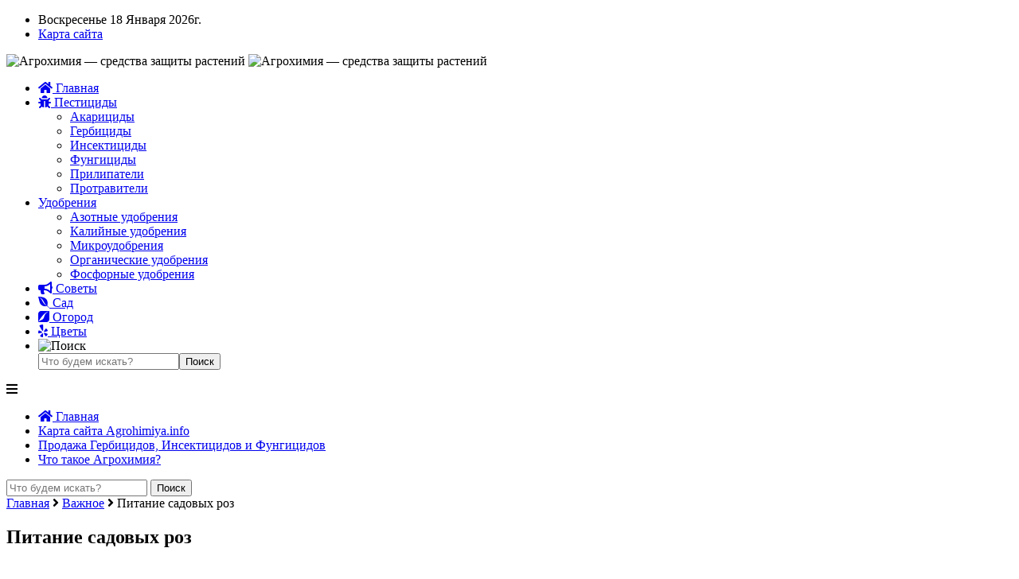

--- FILE ---
content_type: text/html; charset=UTF-8
request_url: https://agrohimiya.info/pitanie-sadovyh-roz
body_size: 21154
content:
<!DOCTYPE html>
<html lang="ru-RU">
<head>
<meta http-equiv="Content-Type" content="text/html; charset=UTF-8" />
<meta name="viewport" content="width=device-width" />
<script async src="https://fwtnrczqrj.com/1006267/af62e6b4a3fae34b97b0da2f369f10afd659f319.js"></script>
<title>Питание садовых роз</title>
<script type="text/javascript"> //<![CDATA[
				ajaxurl = "https://agrohimiya.info/wp-admin/admin-ajax.php";
			//]]></script><meta property="og:locale" content="ru_RU" />
<meta property="og:type" content="article" />
<meta property="og:title" content="Питание садовых роз" />
<meta property="og:description" content="ИНДИКАТОРЫ НЕДОСТАТКА ОСНОВНЫХ ПИТАТЕЛЬНЫХ ВЕЩЕСТВ Азот &#8211; Молодые листья бледно-зеленого цвета, мельчают, затем опадают. Рост куста замедленный, иногда с нехарактерными красными пятнами на побегах, вновь" />
<meta property="og:url" content="https://agrohimiya.info/pitanie-sadovyh-roz" />
<meta property="og:site_name" content="Агрохимия - средства защиты растений" />
<meta property="article:section" content="Важное" />
<meta property="article:published_time" content="2021-01-03T10:13:11+00:00" />
<meta property="og:image" content="https://agrohimiya.info/wp-content/uploads/2021/01/10647.jpg" />
<meta property="og:image:secure_url" content="https://agrohimiya.info/wp-content/uploads/2021/01/10647.jpg" />
<meta property="og:image:width" content="550" />
<meta property="og:image:height" content="269" />

<!-- All In One SEO Pack 3.6.2[272,301] -->
<meta name="description"  content="ИНДИКАТОРЫ НЕДОСТАТКА ОСНОВНЫХ ПИТАТЕЛЬНЫХ ВЕЩЕСТВ Азот – Молодые листья бледно-зеленого цвета, мельчают, затем опадают. Рост куста замедленный, иногда с" />

<script type="application/ld+json" class="aioseop-schema">{"@context":"https://schema.org","@graph":[{"@type":"Organization","@id":"https://agrohimiya.info/#organization","url":"https://agrohimiya.info/","name":"Агрохимия - средства защиты растений","sameAs":[]},{"@type":"WebSite","@id":"https://agrohimiya.info/#website","url":"https://agrohimiya.info/","name":"Агрохимия - средства защиты растений","publisher":{"@id":"https://agrohimiya.info/#organization"}},{"@type":"WebPage","@id":"https://agrohimiya.info/pitanie-sadovyh-roz#webpage","url":"https://agrohimiya.info/pitanie-sadovyh-roz","inLanguage":"ru-RU","name":"Питание садовых роз","isPartOf":{"@id":"https://agrohimiya.info/#website"},"breadcrumb":{"@id":"https://agrohimiya.info/pitanie-sadovyh-roz#breadcrumblist"},"image":{"@type":"ImageObject","@id":"https://agrohimiya.info/pitanie-sadovyh-roz#primaryimage","url":"https://agrohimiya.info/wp-content/uploads/2021/01/10647.jpg","width":550,"height":269},"primaryImageOfPage":{"@id":"https://agrohimiya.info/pitanie-sadovyh-roz#primaryimage"},"datePublished":"2021-01-03T10:13:11+00:00","dateModified":"2021-01-03T10:13:11+00:00"},{"@type":"Article","@id":"https://agrohimiya.info/pitanie-sadovyh-roz#article","isPartOf":{"@id":"https://agrohimiya.info/pitanie-sadovyh-roz#webpage"},"author":{"@id":"https://agrohimiya.info/author/agrohim#author"},"headline":"Питание садовых роз","datePublished":"2021-01-03T10:13:11+00:00","dateModified":"2021-01-03T10:13:11+00:00","commentCount":0,"mainEntityOfPage":{"@id":"https://agrohimiya.info/pitanie-sadovyh-roz#webpage"},"publisher":{"@id":"https://agrohimiya.info/#organization"},"articleSection":"Важное","image":{"@type":"ImageObject","@id":"https://agrohimiya.info/pitanie-sadovyh-roz#primaryimage","url":"https://agrohimiya.info/wp-content/uploads/2021/01/10647.jpg","width":550,"height":269}},{"@type":"Person","@id":"https://agrohimiya.info/author/agrohim#author","name":"agrohim","sameAs":[],"image":{"@type":"ImageObject","@id":"https://agrohimiya.info/#personlogo","url":"https://secure.gravatar.com/avatar/ac00e03e869b949817ad50233d52902b?s=96&d=wavatar&r=g","width":96,"height":96,"caption":"agrohim"}},{"@type":"BreadcrumbList","@id":"https://agrohimiya.info/pitanie-sadovyh-roz#breadcrumblist","itemListElement":[{"@type":"ListItem","position":1,"item":{"@type":"WebPage","@id":"https://agrohimiya.info/","url":"https://agrohimiya.info/","name":"Агрохимия - средства защиты растений и препараты"}},{"@type":"ListItem","position":2,"item":{"@type":"WebPage","@id":"https://agrohimiya.info/pitanie-sadovyh-roz","url":"https://agrohimiya.info/pitanie-sadovyh-roz","name":"Питание садовых роз"}}]}]}</script>
<link rel="canonical" href="https://agrohimiya.info/pitanie-sadovyh-roz" />
<!-- All In One SEO Pack -->
<link rel='dns-prefetch' href='//use.fontawesome.com' />
<link rel='dns-prefetch' href='//fonts.googleapis.com' />
<link rel='dns-prefetch' href='//s.w.org' />
<link rel="alternate" type="application/rss+xml" title="Агрохимия - средства защиты растений &raquo; Лента комментариев к &laquo;Питание садовых роз&raquo;" href="https://agrohimiya.info/pitanie-sadovyh-roz/feed" />
<link rel='stylesheet' id='wp-block-library-css'  href='https://agrohimiya.info/wp-includes/css/dist/block-library/style.min.css?ver=5.4.2' type='text/css' media='all' />
<link rel='stylesheet' id='toc-css-css'  href='https://agrohimiya.info/wp-content/plugins/aftparser/css/toc.css?ver=5.4.2' type='text/css' media='all' />
<link rel='stylesheet' id='style-css'  href='https://agrohimiya.info/wp-content/themes/agrohimiya/style.css?ver=5.4.2' type='text/css' media='all' />
<link rel='stylesheet' id='dynamic-css'  href='https://agrohimiya.info/wp-content/themes/agrohimiya/setting_page/dynamic.css?ver=5.4.2' type='text/css' media='all' />
<link rel='stylesheet' id='font-awesome-css'  href='https://use.fontawesome.com/releases/v5.7.2/css/all.css?ver=5.4.2' type='text/css' media='all' />
<link rel='stylesheet' id='open_sans-css'  href='https://fonts.googleapis.com/css?family=Open+Sans%3A400%2C400i&#038;subset=cyrillic-ext&#038;ver=5.4.2' type='text/css' media='all' />
<link rel='stylesheet' id='easy-social-share-buttons-subscribe-css'  href='https://agrohimiya.info/wp-content/plugins/easy-social-share-buttons3/assets/css/essb-subscribe.min.css?ver=7.9' type='text/css' media='all' />
<link rel='stylesheet' id='easy-social-share-buttons-css'  href='https://agrohimiya.info/wp-content/plugins/easy-social-share-buttons3/assets/css/easy-social-share-buttons.min.css?ver=7.9' type='text/css' media='all' />
<script type='text/javascript' src='https://agrohimiya.info/wp-includes/js/jquery/jquery.js?ver=1.12.4-wp'></script>
<script type='text/javascript' src='https://agrohimiya.info/wp-includes/js/jquery/jquery-migrate.min.js?ver=1.4.1'></script>
<script type='text/javascript' src='https://agrohimiya.info/wp-content/themes/agrohimiya/js/script.js?ver=5.4.2'></script>
<link rel='https://api.w.org/' href='https://agrohimiya.info/wp-json/' />
<link rel='prev' title='Все по местам!' href='https://agrohimiya.info/vse-po-mestam' />
<link rel='next' title='Системы полива газона' href='https://agrohimiya.info/sistemy-poliva-gazona' />
<link rel='shortlink' href='https://agrohimiya.info/?p=5664' />
<link rel="alternate" type="application/json+oembed" href="https://agrohimiya.info/wp-json/oembed/1.0/embed?url=https%3A%2F%2Fagrohimiya.info%2Fpitanie-sadovyh-roz" />
<link rel="alternate" type="text/xml+oembed" href="https://agrohimiya.info/wp-json/oembed/1.0/embed?url=https%3A%2F%2Fagrohimiya.info%2Fpitanie-sadovyh-roz&#038;format=xml" />
<style type="text/css">.recentcomments a{display:inline !important;padding:0 !important;margin:0 !important;}</style><link rel="icon" href="https://agrohimiya.info/wp-content/uploads/2016/05/erlenmeyer-flask-296800_960_720-150x150.png" sizes="32x32" />
<link rel="icon" href="https://agrohimiya.info/wp-content/uploads/2016/05/erlenmeyer-flask-296800_960_720-e1463571544545.png" sizes="192x192" />
<link rel="apple-touch-icon" href="https://agrohimiya.info/wp-content/uploads/2016/05/erlenmeyer-flask-296800_960_720-e1463571544545.png" />
<meta name="msapplication-TileImage" content="https://agrohimiya.info/wp-content/uploads/2016/05/erlenmeyer-flask-296800_960_720-e1463571544545.png" />
<script>var ajaxUrlFlatPM = "https://agrohimiya.info/wp-admin/admin-ajax.php", duplicateFlatPM = true, untilscrollFlatPM = ".flat_pm_end"</script><meta name="yandex-verification" content="730b3d1165d47c3b" /><link rel="shortcut icon" href="http://agrohimiya.info/wp-content/uploads/2016/05/erlenmeyer-flask-296800_960_720-e1463571544545.png" type="image/x-icon" /><link rel="icon" href="http://agrohimiya.info/wp-content/uploads/2016/05/erlenmeyer-flask-296800_960_720-e1463571544545.png" type="image/x-icon" /><body>
<header>
<div class="container">
<div class="top_line">
<ul>
<li><div class="k_date">Воскресенье 18 Января 2026г.</div></li>
<li><a href="https://agrohimiya.info/karta-sajta-agrohimiya-info">Карта сайта</a></li>
</ul>
</div>
<div class="bg_line">
<img class="logo" alt="Агрохимия &#8212; средства защиты растений" src="https://agrohimiya.info/wp-content/themes/agrohimiya/images/logo.png" >
<img class="logo_tf" alt="Агрохимия &#8212; средства защиты растений" src="https://agrohimiya.info/wp-content/themes/agrohimiya/images/logo_f.png" >
</div>
<nav class="menu_top all_ic"><div class="menu-td-demo-header-menu-container"><ul id="menu-td-demo-header-menu" class="menu"><li><a href="https://agrohimiya.info" title="На главную"><i class="fa fa-home" aria-hidden="true"></i> Главная</a></li><li id="menu-item-48" class="menu-item menu-item-type-custom menu-item-object-custom menu-item-has-children menu-item-48"><a href="http://agrohimiya.info/pesticide"><i class="fa fa-bug" aria-hidden="true"></i> Пестициды</a>
<ul class="sub-menu">
	<li id="menu-item-2024" class="menu-item menu-item-type-taxonomy menu-item-object-category menu-item-2024"><a href="https://agrohimiya.info/pesticide/akaritsidy">Акарициды</a></li>
	<li id="menu-item-1938" class="menu-item menu-item-type-taxonomy menu-item-object-category menu-item-1938"><a href="https://agrohimiya.info/pesticide/gerbicidy">Гербициды</a></li>
	<li id="menu-item-1940" class="menu-item menu-item-type-taxonomy menu-item-object-category menu-item-1940"><a href="https://agrohimiya.info/pesticide/insekticid">Инсектициды</a></li>
	<li id="menu-item-1939" class="menu-item menu-item-type-taxonomy menu-item-object-category menu-item-1939"><a href="https://agrohimiya.info/pesticide/fungitsidy">Фунгициды</a></li>
	<li id="menu-item-2025" class="menu-item menu-item-type-taxonomy menu-item-object-category menu-item-2025"><a href="https://agrohimiya.info/pesticide/prilipateli">Прилипатели</a></li>
	<li id="menu-item-2026" class="menu-item menu-item-type-taxonomy menu-item-object-category menu-item-2026"><a href="https://agrohimiya.info/pesticide/protraviteli">Протравители</a></li>
</ul>
</li>
<li id="menu-item-114" class="menu-item menu-item-type-taxonomy menu-item-object-category menu-item-has-children menu-item-114"><a href="https://agrohimiya.info/udobreniya"><i class="fa fa-cloud-download" aria-hidden="true"></i>Удобрения</a>
<ul class="sub-menu">
	<li id="menu-item-1933" class="menu-item menu-item-type-taxonomy menu-item-object-category menu-item-1933"><a href="https://agrohimiya.info/udobreniya/azotnyie">Азотные удобрения</a></li>
	<li id="menu-item-1934" class="menu-item menu-item-type-taxonomy menu-item-object-category menu-item-1934"><a href="https://agrohimiya.info/udobreniya/kaliy">Калийные удобрения</a></li>
	<li id="menu-item-1935" class="menu-item menu-item-type-taxonomy menu-item-object-category menu-item-1935"><a href="https://agrohimiya.info/udobreniya/mikroudobreniya">Микроудобрения</a></li>
	<li id="menu-item-1936" class="menu-item menu-item-type-taxonomy menu-item-object-category menu-item-1936"><a href="https://agrohimiya.info/udobreniya/organic">Органические удобрения</a></li>
	<li id="menu-item-1937" class="menu-item menu-item-type-taxonomy menu-item-object-category menu-item-1937"><a href="https://agrohimiya.info/udobreniya/fosfor">Фосфорные удобрения</a></li>
</ul>
</li>
<li id="menu-item-611" class="menu-item menu-item-type-custom menu-item-object-custom menu-item-611"><a href="http://agrohimiya.info/sovetu"><i class="fa fa-bullhorn" aria-hidden="true"></i> Советы</a></li>
<li id="menu-item-1186" class="menu-item menu-item-type-custom menu-item-object-custom menu-item-1186"><a href="http://agrohimiya.info/sad"><i class="fab fa-envira"></i> Сад</a></li>
<li id="menu-item-1187" class="menu-item menu-item-type-custom menu-item-object-custom menu-item-1187"><a href="http://agrohimiya.info/ogorod"><i class="fab fa-pied-piper" aria-hidden="true"></i> Огород</a></li>
<li id="menu-item-1624" class="menu-item menu-item-type-custom menu-item-object-custom menu-item-1624"><a href="http://agrohimiya.info/tsvety"><i class="fab fa-yelp" aria-hidden="true"></i> Цветы</a></li>

<li>
<img class="search_ic" alt="Поиск" src="https://agrohimiya.info/wp-content/themes/agrohimiya/images/search.png" >
<div class="search_b">
<form method="get" id="searchform" action="/"><input type="text" class="field" name="s" id="s" placeholder="Что будем искать?"><input type="submit" class="sim" name="submit" value="Поиск"></form>
</div>
</li></ul></div></nav></div>
<nav class="adapt"><div class="menu-title"><i class="fa fa-bars" aria-hidden="true"></i></div><div class="menu-body"><div class="menu"><ul>
<li><a href="https://agrohimiya.info" title="На главную" ><i class="fa fa-home" aria-hidden="true"></i> Главная</a></li><li class="page_item page-item-3857"><a href="https://agrohimiya.info/karta-sajta-agrohimiya-info">Карта сайта Agrohimiya.info</a></li>
<li class="page_item page-item-1072"><a href="https://agrohimiya.info/prodazha-gerbitsidov-insektitsidov-i-fungitsidov">Продажа Гербицидов, Инсектицидов и Фунгицидов</a></li>
<li class="page_item page-item-46"><a href="https://agrohimiya.info/">Что такое Агрохимия?</a></li>
</ul></div>
</div><div class="a_search"><form method="get" id="searchform" action="https://agrohimiya.info/">
<input type="text" class="field" name="s" id="s" placeholder="Что будем искать?" >
<input type="submit" class="sim" name="submit"  value="Поиск" >
</form></div></nav><!-- Yandex.RTB -->
<script>window.yaContextCb=window.yaContextCb||[]</script>
<script src="https://yandex.ru/ads/system/context.js" async></script>
</header>

<div class="main"><div id="primary">
<div id="content">
<div class="entry-breadcrumb"><a href="http://agrohimiya.info">Главная</a>  <i class="fa fa-angle-right" aria-hidden="true"></i> <a href="https://agrohimiya.info/vajnoe" rel="category tag">Важное</a>  <i class="fa fa-angle-right" aria-hidden="true"></i>  Питание садовых роз</div>
	<article class="content_block">
<h1 class="post_title brd_btn">Питание садовых роз</h1>
<div class="rec_ab"></div>
<br>
<img width="300" height="200" src="https://agrohimiya.info/wp-content/uploads/2021/01/10647-300x200.jpg" class="attachment-single-thumb size-single-thumb wp-post-image" alt="" /><div class="single_text"><div class="essb_links essb_displayed_top essb_share essb_template_default4-retina essb_template_glow-retina essb_814786228 print-no" id="essb_displayed_top_814786228" data-essb-postid="5664" data-essb-position="top" data-essb-button-style="button" data-essb-template="default4-retina essb_template_glow-retina" data-essb-counter-pos="hidden" data-essb-url="https://agrohimiya.info/pitanie-sadovyh-roz" data-essb-fullurl="https://agrohimiya.info/pitanie-sadovyh-roz" data-essb-instance="814786228"><ul class="essb_links_list"><li class="essb_item essb_link_facebook nolightbox"> <a href="https://www.facebook.com/sharer/sharer.php?u=https%3A%2F%2Fagrohimiya.info%2Fpitanie-sadovyh-roz&t=%D0%9F%D0%B8%D1%82%D0%B0%D0%BD%D0%B8%D0%B5+%D1%81%D0%B0%D0%B4%D0%BE%D0%B2%D1%8B%D1%85+%D1%80%D0%BE%D0%B7" title="Share on Facebook" onclick="essb.window(&#39;https://www.facebook.com/sharer/sharer.php?u=https%3A%2F%2Fagrohimiya.info%2Fpitanie-sadovyh-roz&t=%D0%9F%D0%B8%D1%82%D0%B0%D0%BD%D0%B8%D0%B5+%D1%81%D0%B0%D0%B4%D0%BE%D0%B2%D1%8B%D1%85+%D1%80%D0%BE%D0%B7&#39;,&#39;facebook&#39;,&#39;814786228&#39;); return false;" target="_blank" rel="noreferrer noopener nofollow" class="nolightbox" ><span class="essb_icon essb_icon_facebook"></span><span class="essb_network_name">Facebook</span></a></li><li class="essb_item essb_link_linkedin nolightbox"> <a href="https://www.linkedin.com/shareArticle?mini=true&amp;ro=true&amp;trk=EasySocialShareButtons&amp;title=%D0%9F%D0%B8%D1%82%D0%B0%D0%BD%D0%B8%D0%B5+%D1%81%D0%B0%D0%B4%D0%BE%D0%B2%D1%8B%D1%85+%D1%80%D0%BE%D0%B7&amp;url=https%3A%2F%2Fagrohimiya.info%2Fpitanie-sadovyh-roz" title="Share on LinkedIn" onclick="essb.window(&#39;https://www.linkedin.com/shareArticle?mini=true&amp;ro=true&amp;trk=EasySocialShareButtons&amp;title=%D0%9F%D0%B8%D1%82%D0%B0%D0%BD%D0%B8%D0%B5+%D1%81%D0%B0%D0%B4%D0%BE%D0%B2%D1%8B%D1%85+%D1%80%D0%BE%D0%B7&amp;url=https%3A%2F%2Fagrohimiya.info%2Fpitanie-sadovyh-roz&#39;,&#39;linkedin&#39;,&#39;814786228&#39;); return false;" target="_blank" rel="noreferrer noopener nofollow" class="nolightbox" ><span class="essb_icon essb_icon_linkedin"></span><span class="essb_network_name">LinkedIn</span></a></li><li class="essb_item essb_link_blogger nolightbox"> <a href="https://www.blogger.com/blog_this.pyra?t&u=https%3A%2F%2Fagrohimiya.info%2Fpitanie-sadovyh-roz&n=%D0%9F%D0%B8%D1%82%D0%B0%D0%BD%D0%B8%D0%B5+%D1%81%D0%B0%D0%B4%D0%BE%D0%B2%D1%8B%D1%85+%D1%80%D0%BE%D0%B7" title="Share on Blogger" onclick="essb.window(&#39;https://www.blogger.com/blog_this.pyra?t&u=https%3A%2F%2Fagrohimiya.info%2Fpitanie-sadovyh-roz&n=%D0%9F%D0%B8%D1%82%D0%B0%D0%BD%D0%B8%D0%B5+%D1%81%D0%B0%D0%B4%D0%BE%D0%B2%D1%8B%D1%85+%D1%80%D0%BE%D0%B7&#39;,&#39;blogger&#39;,&#39;814786228&#39;); return false;" target="_blank" rel="noreferrer noopener nofollow" class="nolightbox" ><span class="essb_icon essb_icon_blogger"></span><span class="essb_network_name">Blogger</span></a></li><li class="essb_item essb_link_vk nolightbox"> <a href="http://vk.com/share.php?url=https%3A%2F%2Fagrohimiya.info%2Fpitanie-sadovyh-roz&image=https://agrohimiya.info/wp-content/uploads/2021/01/10647.jpg&description=&title=%D0%9F%D0%B8%D1%82%D0%B0%D0%BD%D0%B8%D0%B5+%D1%81%D0%B0%D0%B4%D0%BE%D0%B2%D1%8B%D1%85+%D1%80%D0%BE%D0%B7" title="Share on VKontakte" onclick="essb.window(&#39;http://vk.com/share.php?url=https%3A%2F%2Fagrohimiya.info%2Fpitanie-sadovyh-roz&image=https://agrohimiya.info/wp-content/uploads/2021/01/10647.jpg&description=&title=%D0%9F%D0%B8%D1%82%D0%B0%D0%BD%D0%B8%D0%B5+%D1%81%D0%B0%D0%B4%D0%BE%D0%B2%D1%8B%D1%85+%D1%80%D0%BE%D0%B7&#39;,&#39;vk&#39;,&#39;814786228&#39;); return false;" target="_blank" rel="noreferrer noopener nofollow" class="nolightbox" ><span class="essb_icon essb_icon_vk"></span><span class="essb_network_name">VKontakte</span></a></li><li class="essb_item essb_link_twitter nolightbox"> <a href="#" title="Share on Twitter" onclick="essb.window(&#39;https://twitter.com/intent/tweet?text=Питание%20садовых%20роз&amp;url=https%3A%2F%2Fagrohimiya.info%2Fpitanie-sadovyh-roz&amp;counturl=https%3A%2F%2Fagrohimiya.info%2Fpitanie-sadovyh-roz&#39;,&#39;twitter&#39;,&#39;814786228&#39;); return false;" target="_blank" rel="noreferrer noopener nofollow" class="nolightbox" ><span class="essb_icon essb_icon_twitter"></span><span class="essb_network_name">Twitter</span></a></li><li class="essb_item essb_link_more nolightbox"> <a href="#" title="Share on More Button" onclick="essb.toggle_more(&#39;814786228&#39;); return false;" target="_blank" rel="noreferrer noopener nofollow" class="nolightbox" ><span class="essb_icon essb_icon_more"></span><span class="essb_network_name essb_noname"></span></a></li><li class="essb_item essb_link_pinterest nolightbox essb_after_more"> <a href="#" title="Share on Pinterest" onclick="essb.pinterest_picker(&#39;814786228&#39;); return false;" target="_blank" rel="noreferrer noopener nofollow" class="nolightbox" ><span class="essb_icon essb_icon_pinterest"></span><span class="essb_network_name">Pinterest</span></a></li><li class="essb_item essb_link_digg nolightbox essb_after_more"> <a href="http://digg.com/submit?phase=2amp;url=https%3A%2F%2Fagrohimiya.info%2Fpitanie-sadovyh-roz&amp;title=%D0%9F%D0%B8%D1%82%D0%B0%D0%BD%D0%B8%D0%B5+%D1%81%D0%B0%D0%B4%D0%BE%D0%B2%D1%8B%D1%85+%D1%80%D0%BE%D0%B7" title="Share on Digg" onclick="essb.window(&#39;http://digg.com/submit?phase=2amp;url=https%3A%2F%2Fagrohimiya.info%2Fpitanie-sadovyh-roz&amp;title=%D0%9F%D0%B8%D1%82%D0%B0%D0%BD%D0%B8%D0%B5+%D1%81%D0%B0%D0%B4%D0%BE%D0%B2%D1%8B%D1%85+%D1%80%D0%BE%D0%B7&#39;,&#39;digg&#39;,&#39;814786228&#39;); return false;" target="_blank" rel="noreferrer noopener nofollow" class="nolightbox" ><span class="essb_icon essb_icon_digg"></span><span class="essb_network_name">Digg</span></a></li><li class="essb_item essb_link_reddit nolightbox essb_after_more"> <a href="http://reddit.com/submit?url=https%3A%2F%2Fagrohimiya.info%2Fpitanie-sadovyh-roz&amp;title=%D0%9F%D0%B8%D1%82%D0%B0%D0%BD%D0%B8%D0%B5+%D1%81%D0%B0%D0%B4%D0%BE%D0%B2%D1%8B%D1%85+%D1%80%D0%BE%D0%B7" title="Share on Reddit" onclick="essb.window(&#39;http://reddit.com/submit?url=https%3A%2F%2Fagrohimiya.info%2Fpitanie-sadovyh-roz&amp;title=%D0%9F%D0%B8%D1%82%D0%B0%D0%BD%D0%B8%D0%B5+%D1%81%D0%B0%D0%B4%D0%BE%D0%B2%D1%8B%D1%85+%D1%80%D0%BE%D0%B7&#39;,&#39;reddit&#39;,&#39;814786228&#39;); return false;" target="_blank" rel="noreferrer noopener nofollow" class="nolightbox" ><span class="essb_icon essb_icon_reddit"></span><span class="essb_network_name">Reddit</span></a></li><li class="essb_item essb_link_less nolightbox essb_after_more"> <a href="#" title="" onclick="essb.toggle_less(&#39;814786228&#39;); return false;" target="_blank" rel="nofollow"><span class="essb_icon essb_icon_less"></span><span class="essb_network_name"></span></a></li></ul></div><div class="flat_pm_start"></div>
<p>ИНДИКАТОРЫ НЕДОСТАТКА ОСНОВНЫХ ПИТАТЕЛЬНЫХ ВЕЩЕСТВ<br />
<br />Азот</strong> &#8211; Молодые листья бледно-зеленого цвета, мельчают, затем опадают. Рост куста замедленный, иногда с нехарактерными красными пятнами на побегах, вновь появляющиеся стебли тонкие и ломкие. Бутоны не раскрываются и засыхают.<br />
<br /><strong>Фосфор</strong> &#8211; Молодые листья сверху темно-зеленого цвета, а снизу &#8211; красно-фиолетового, преждевременно опадают. Черешки, стебли и прожилки на листьях лилового цвета. Растение вялое, плохо развивается, побеги часто без бутонов.<br />
<br /><strong>Калий</strong> -  Молодые листья красноватые, взрослые &#8211; зеленые, с высохшими краями. Цветки бледные и мелкие.<br />
<br /><strong>Кальций</strong> &#8211; Листья на растении мраморные (бледно-зеленые с белесыми вкраплениями), скручиваются и опадают.<br />
<br /><strong>Железо</strong> &#8211; Молодые листья желтеют, а старые &#8211; покрываются желтыми пятнами и со временем опадают.<br />
<br /><strong>Марганец</strong> &#8211; На взрослых листьях проявляется межжилковый хлороз: промежутки между жилками становятся желтыми, а сами жилки остаются зелеными.<br />
<br /><strong>Магний</strong> -  На старых листьях отмирает ткань вдоль центральной жилки, листва преждевременно опадает.<br />
<br /><strong>Бор</strong> &#8211; Молодые побеги перестают расти, листья на них развиваются плохо, становятся узкими с сильно загнутыми вниз краями.<br />
<br /><strong>Цинк</strong> &#8211; Листья становятся сетчатыми, с плохо окрашенной тканью. Вид у растения безжизненный, бледный.<br />
<br /><strong>Молибден</strong> На взрослых листьях появляются ярко-желтые пятна, сам лист начинает скручиваться, а прожилки на нем теряют окраску.</p>
<p><strong>Плетистые розы</strong> особенно нуждаются в подкормках. Для привлекательного вида на протяжении всего сезона цветения их необходимо подкармливать один раз в 10-20 дней, чередуя подкормки азотными удобрениями, полнокомплексными (Нитроаммофос, суперфосфат, Супер-агро), микро- и макроэлементами. Удобрения могут быть и жидкими, и сухими.</p>
<p>Подкормки начинают весной, чтобы подготовить куст к периоду цветения. В первую очередь необходимо провести жидкую прикорневую подкормку полным минеральным удобрением и аммиачной селитрой (20 г на 10 л воды). Через 10-20 дней можно сделать подкормку натуральным удобрением &#8211; коровяком (1 ведро свежего коровяка на 50 л воды + 3 кг древесной золы). 1 л этой смеси разводят в 10 л воды и поливают под корень. Эти операции обеспечивают обильное начало цветения с хорошо окрашенными цветками. Для сохранения окраски цветков в течение всего лета подкормки необходимо продолжать, чередуя их между собой. Эффективна также внекорневая (опрыскиваниелистьев) подкормка микроэлементами.</p>
<p>С середины лета подкормку азотными удобрениями прекращают и переходят на фосфорные и калийные удобрения, чтобы подготовить куст к зимовке. Все подкормки и опрыскивания проводят вечером. После прикорневых подкормок розы поливают водой. Вода для подкормок и полива не должна быть холодной. При поливе холодной водой корневая система роз прекращает впитывать питательные вещества как из почвы, так и от произведенных подкормок.</p>
<p><strong>Внимание!</strong> При проведении подкормок следует точно соблюдать дозировку используемых препаратов. При переизбытке тех или иных химических элементов общее состояние розы может ухудшиться. При чрезмерном использовании или применении завышенных дозировок удобрений растение может даже погибнуть.</p>
<p><strong>Азот (N)</strong> &#8211; является основой всех ростовых процессов, обеспечивает рост и развитие вегетативной массы растения.</p>
<p><strong>Фосфор (Р)</strong> &#8211; стимулирует цветение и плодоношение, обеспечивает рост и развитие корневой системы, повышает зимостойкость.</p>
<p><strong>Калий (К)</strong> &#8211; обеспечивает засухоустойчивость и повышает устойчивость растения к заболеваниям.</p>
<p><strong>Микроэлементы (Cu, Fe, Mn, Mo, Zn)</strong> &#8211; улучшают усвоение растением основных элементов, необходимы для нормального протекания всех биохимических процессов.</p>
<p>Осенью азотные подкормки проводить не следует, но обязательным является внесение фосфорных и калийных удобрений.</p>
<style>p{text-indent: 1.5em;}</style>
<div class="flat_pm_end"></div>
</h2></h2><div class="essb_links essb_displayed_bottom essb_share essb_template_default4-retina essb_template_glow-retina essb_271918544 print-no" id="essb_displayed_bottom_271918544" data-essb-postid="5664" data-essb-position="bottom" data-essb-button-style="button" data-essb-template="default4-retina essb_template_glow-retina" data-essb-counter-pos="hidden" data-essb-url="https://agrohimiya.info/pitanie-sadovyh-roz" data-essb-fullurl="https://agrohimiya.info/pitanie-sadovyh-roz" data-essb-instance="271918544"><ul class="essb_links_list"><li class="essb_item essb_link_facebook nolightbox"> <a href="https://www.facebook.com/sharer/sharer.php?u=https%3A%2F%2Fagrohimiya.info%2Fpitanie-sadovyh-roz&t=%D0%9F%D0%B8%D1%82%D0%B0%D0%BD%D0%B8%D0%B5+%D1%81%D0%B0%D0%B4%D0%BE%D0%B2%D1%8B%D1%85+%D1%80%D0%BE%D0%B7" title="Share on Facebook" onclick="essb.window(&#39;https://www.facebook.com/sharer/sharer.php?u=https%3A%2F%2Fagrohimiya.info%2Fpitanie-sadovyh-roz&t=%D0%9F%D0%B8%D1%82%D0%B0%D0%BD%D0%B8%D0%B5+%D1%81%D0%B0%D0%B4%D0%BE%D0%B2%D1%8B%D1%85+%D1%80%D0%BE%D0%B7&#39;,&#39;facebook&#39;,&#39;271918544&#39;); return false;" target="_blank" rel="noreferrer noopener nofollow" class="nolightbox" ><span class="essb_icon essb_icon_facebook"></span><span class="essb_network_name">Facebook</span></a></li><li class="essb_item essb_link_linkedin nolightbox"> <a href="https://www.linkedin.com/shareArticle?mini=true&amp;ro=true&amp;trk=EasySocialShareButtons&amp;title=%D0%9F%D0%B8%D1%82%D0%B0%D0%BD%D0%B8%D0%B5+%D1%81%D0%B0%D0%B4%D0%BE%D0%B2%D1%8B%D1%85+%D1%80%D0%BE%D0%B7&amp;url=https%3A%2F%2Fagrohimiya.info%2Fpitanie-sadovyh-roz" title="Share on LinkedIn" onclick="essb.window(&#39;https://www.linkedin.com/shareArticle?mini=true&amp;ro=true&amp;trk=EasySocialShareButtons&amp;title=%D0%9F%D0%B8%D1%82%D0%B0%D0%BD%D0%B8%D0%B5+%D1%81%D0%B0%D0%B4%D0%BE%D0%B2%D1%8B%D1%85+%D1%80%D0%BE%D0%B7&amp;url=https%3A%2F%2Fagrohimiya.info%2Fpitanie-sadovyh-roz&#39;,&#39;linkedin&#39;,&#39;271918544&#39;); return false;" target="_blank" rel="noreferrer noopener nofollow" class="nolightbox" ><span class="essb_icon essb_icon_linkedin"></span><span class="essb_network_name">LinkedIn</span></a></li><li class="essb_item essb_link_blogger nolightbox"> <a href="https://www.blogger.com/blog_this.pyra?t&u=https%3A%2F%2Fagrohimiya.info%2Fpitanie-sadovyh-roz&n=%D0%9F%D0%B8%D1%82%D0%B0%D0%BD%D0%B8%D0%B5+%D1%81%D0%B0%D0%B4%D0%BE%D0%B2%D1%8B%D1%85+%D1%80%D0%BE%D0%B7" title="Share on Blogger" onclick="essb.window(&#39;https://www.blogger.com/blog_this.pyra?t&u=https%3A%2F%2Fagrohimiya.info%2Fpitanie-sadovyh-roz&n=%D0%9F%D0%B8%D1%82%D0%B0%D0%BD%D0%B8%D0%B5+%D1%81%D0%B0%D0%B4%D0%BE%D0%B2%D1%8B%D1%85+%D1%80%D0%BE%D0%B7&#39;,&#39;blogger&#39;,&#39;271918544&#39;); return false;" target="_blank" rel="noreferrer noopener nofollow" class="nolightbox" ><span class="essb_icon essb_icon_blogger"></span><span class="essb_network_name">Blogger</span></a></li><li class="essb_item essb_link_vk nolightbox"> <a href="http://vk.com/share.php?url=https%3A%2F%2Fagrohimiya.info%2Fpitanie-sadovyh-roz&image=https://agrohimiya.info/wp-content/uploads/2021/01/10647.jpg&description=&title=%D0%9F%D0%B8%D1%82%D0%B0%D0%BD%D0%B8%D0%B5+%D1%81%D0%B0%D0%B4%D0%BE%D0%B2%D1%8B%D1%85+%D1%80%D0%BE%D0%B7" title="Share on VKontakte" onclick="essb.window(&#39;http://vk.com/share.php?url=https%3A%2F%2Fagrohimiya.info%2Fpitanie-sadovyh-roz&image=https://agrohimiya.info/wp-content/uploads/2021/01/10647.jpg&description=&title=%D0%9F%D0%B8%D1%82%D0%B0%D0%BD%D0%B8%D0%B5+%D1%81%D0%B0%D0%B4%D0%BE%D0%B2%D1%8B%D1%85+%D1%80%D0%BE%D0%B7&#39;,&#39;vk&#39;,&#39;271918544&#39;); return false;" target="_blank" rel="noreferrer noopener nofollow" class="nolightbox" ><span class="essb_icon essb_icon_vk"></span><span class="essb_network_name">VKontakte</span></a></li><li class="essb_item essb_link_twitter nolightbox"> <a href="#" title="Share on Twitter" onclick="essb.window(&#39;https://twitter.com/intent/tweet?text=Питание%20садовых%20роз&amp;url=https%3A%2F%2Fagrohimiya.info%2Fpitanie-sadovyh-roz&amp;counturl=https%3A%2F%2Fagrohimiya.info%2Fpitanie-sadovyh-roz&#39;,&#39;twitter&#39;,&#39;271918544&#39;); return false;" target="_blank" rel="noreferrer noopener nofollow" class="nolightbox" ><span class="essb_icon essb_icon_twitter"></span><span class="essb_network_name">Twitter</span></a></li><li class="essb_item essb_link_more nolightbox"> <a href="#" title="Share on More Button" onclick="essb.toggle_more(&#39;271918544&#39;); return false;" target="_blank" rel="noreferrer noopener nofollow" class="nolightbox" ><span class="essb_icon essb_icon_more"></span><span class="essb_network_name essb_noname"></span></a></li><li class="essb_item essb_link_pinterest nolightbox essb_after_more"> <a href="#" title="Share on Pinterest" onclick="essb.pinterest_picker(&#39;271918544&#39;); return false;" target="_blank" rel="noreferrer noopener nofollow" class="nolightbox" ><span class="essb_icon essb_icon_pinterest"></span><span class="essb_network_name">Pinterest</span></a></li><li class="essb_item essb_link_digg nolightbox essb_after_more"> <a href="http://digg.com/submit?phase=2amp;url=https%3A%2F%2Fagrohimiya.info%2Fpitanie-sadovyh-roz&amp;title=%D0%9F%D0%B8%D1%82%D0%B0%D0%BD%D0%B8%D0%B5+%D1%81%D0%B0%D0%B4%D0%BE%D0%B2%D1%8B%D1%85+%D1%80%D0%BE%D0%B7" title="Share on Digg" onclick="essb.window(&#39;http://digg.com/submit?phase=2amp;url=https%3A%2F%2Fagrohimiya.info%2Fpitanie-sadovyh-roz&amp;title=%D0%9F%D0%B8%D1%82%D0%B0%D0%BD%D0%B8%D0%B5+%D1%81%D0%B0%D0%B4%D0%BE%D0%B2%D1%8B%D1%85+%D1%80%D0%BE%D0%B7&#39;,&#39;digg&#39;,&#39;271918544&#39;); return false;" target="_blank" rel="noreferrer noopener nofollow" class="nolightbox" ><span class="essb_icon essb_icon_digg"></span><span class="essb_network_name">Digg</span></a></li><li class="essb_item essb_link_reddit nolightbox essb_after_more"> <a href="http://reddit.com/submit?url=https%3A%2F%2Fagrohimiya.info%2Fpitanie-sadovyh-roz&amp;title=%D0%9F%D0%B8%D1%82%D0%B0%D0%BD%D0%B8%D0%B5+%D1%81%D0%B0%D0%B4%D0%BE%D0%B2%D1%8B%D1%85+%D1%80%D0%BE%D0%B7" title="Share on Reddit" onclick="essb.window(&#39;http://reddit.com/submit?url=https%3A%2F%2Fagrohimiya.info%2Fpitanie-sadovyh-roz&amp;title=%D0%9F%D0%B8%D1%82%D0%B0%D0%BD%D0%B8%D0%B5+%D1%81%D0%B0%D0%B4%D0%BE%D0%B2%D1%8B%D1%85+%D1%80%D0%BE%D0%B7&#39;,&#39;reddit&#39;,&#39;271918544&#39;); return false;" target="_blank" rel="noreferrer noopener nofollow" class="nolightbox" ><span class="essb_icon essb_icon_reddit"></span><span class="essb_network_name">Reddit</span></a></li><li class="essb_item essb_link_less nolightbox essb_after_more"> <a href="#" title="" onclick="essb.toggle_less(&#39;271918544&#39;); return false;" target="_blank" rel="nofollow"><span class="essb_icon essb_icon_less"></span><span class="essb_network_name"></span></a></li></ul></div></div>
<div class="rec_ab"><br>
</article>
<div id="sh_b_th" class="sh_this">
<h4 class="title_soc" title="Понравилась статья?">Понравилась статья? Поделись с друзьями</h4>
<ul class="fab-buttons">
<li><a class="social_share soc_sh fbk" title="Поделится Facebook" data-type="fb"><i class="fab fa-facebook-f"></i></a></li>
<li><a class="social_share soc_sh vknt" title="Поделится Вконтакте" data-type="vk"><i class="fab fa-vk"></i></a></li>
<li><a class="social_share soc_sh twt" title="Поделится Twitter" data-type="tw"><i class="fab fa-twitter"></i></a></li>
<li><a class="social_share soc_sh odk" title="Поделится Odnoklassniki" data-type="ok"><i class="fab fa-odnoklassniki"></i></a></li>
<li><a class="soc_sh tgm" title="Поделится Telegram" href="tg://msg_url?url=https://agrohimiya.info/pitanie-sadovyh-roz"><i class="fab fa-telegram-plane"></i></a></li>
<li><a  class="social_share soc_sh mlr" title="Поделится Mail.Ru" data-type="mr"><i class="fas fa-at"></i></a></li>
</ul>
</div>
<nav id="nav-single">
<div class="nav-previous">Предыдущая запись <br> <a href="https://agrohimiya.info/vse-po-mestam" rel="prev">Все по местам!</a></div>
<div class="nav-next">Следующая запись <br> <a href="https://agrohimiya.info/sistemy-poliva-gazona" rel="next">Системы полива газона</a></div>
</nav>
<div class="clear"></div><div class="recomended"><div class="titlebg"><span>Похожие статьи:</div><ul><li><div class="thumb_rec"><a href="https://agrohimiya.info/shevrony-na-zakaz-professionalnoe-izgotovlenie-s-aktsentom-na-kachestvo-i-detali" title="Шевроны на заказ: профессиональное изготовление с акцентом на качество и детали"><img width="218" height="150" src="https://agrohimiya.info/wp-content/uploads/2025/08/Vyshivka-shevronov-i-nashivok-218x150.jpg?v=1755412313" class="attachment-mac-thumb size-mac-thumb wp-post-image" alt="" /></a><span class="the_category"><a href="https://agrohimiya.info/vajnoe" rel="category tag">Важное</a></span></div>
<a class="rec_ttl" href="https://agrohimiya.info/shevrony-na-zakaz-professionalnoe-izgotovlenie-s-aktsentom-na-kachestvo-i-detali" title="Шевроны на заказ: профессиональное изготовление с акцентом на качество и детали"><h3>Шевроны на заказ: профессиональное изготовление с акцентом на качество и детали</h3></a><span class="the_date"><time datetime="2025-08-17"> 17 Авг 2025г</time></span></li>
<li><div class="thumb_rec"><a href="https://agrohimiya.info/velosipednye-shlemy-bolle-top-10-modelej-2025-tseny-i-sovety" title="Велосипедные шлемы Bolle: ТОП-10 моделей 2025, цены и советы"><img width="218" height="150" src="https://agrohimiya.info/wp-content/uploads/2025/08/izobrazhenie_2025-08-06_130021635-218x150.png?v=1754460024" class="attachment-mac-thumb size-mac-thumb wp-post-image" alt="" /></a><span class="the_category"><a href="https://agrohimiya.info/vajnoe" rel="category tag">Важное</a></span></div>
<a class="rec_ttl" href="https://agrohimiya.info/velosipednye-shlemy-bolle-top-10-modelej-2025-tseny-i-sovety" title="Велосипедные шлемы Bolle: ТОП-10 моделей 2025, цены и советы"><h3>Велосипедные шлемы Bolle: ТОП-10 моделей 2025, цены и советы</h3></a><span class="the_date"><time datetime="2025-08-06"> 06 Авг 2025г</time></span></li>
<li><div class="thumb_rec"><a href="https://agrohimiya.info/lentochnyj-transporter-nadyozhnyj-pomoshhnik-na-proizvodstve" title="Ленточный транспортер — надёжный помощник на производстве"><img width="218" height="150" src="https://agrohimiya.info/wp-content/uploads/2025/07/izobrazhenie_2025-07-26_085907375-218x150.png?v=1753495150" class="attachment-mac-thumb size-mac-thumb wp-post-image" alt="" /></a><span class="the_category"><a href="https://agrohimiya.info/vajnoe" rel="category tag">Важное</a></span></div>
<a class="rec_ttl" href="https://agrohimiya.info/lentochnyj-transporter-nadyozhnyj-pomoshhnik-na-proizvodstve" title="Ленточный транспортер — надёжный помощник на производстве"><h3>Ленточный транспортер — надёжный помощник на производстве</h3></a><span class="the_date"><time datetime="2025-07-26"> 26 Июл 2025г</time></span></li>
<li><div class="thumb_rec"><a href="https://agrohimiya.info/bani-kieva-garmoniya-tela-i-duha" title="Бани Киева: гармония тела и духа"><img width="218" height="150" src="https://agrohimiya.info/wp-content/uploads/2025/07/izobrazhenie_2025-07-01_232644624-218x150.png?v=1751387208" class="attachment-mac-thumb size-mac-thumb wp-post-image" alt="" srcset="https://agrohimiya.info/wp-content/uploads/2025/07/izobrazhenie_2025-07-01_232644624-218x150.png?v=1751387208 218w, https://agrohimiya.info/wp-content/uploads/2025/07/izobrazhenie_2025-07-01_232644624-300x206.png?v=1751387208 300w, https://agrohimiya.info/wp-content/uploads/2025/07/izobrazhenie_2025-07-01_232644624.png?v=1751387208 604w" sizes="(max-width: 218px) 100vw, 218px" /></a><span class="the_category"><a href="https://agrohimiya.info/vajnoe" rel="category tag">Важное</a></span></div>
<a class="rec_ttl" href="https://agrohimiya.info/bani-kieva-garmoniya-tela-i-duha" title="Бани Киева: гармония тела и духа"><h3>Бани Киева: гармония тела и духа</h3></a><span class="the_date"><time datetime="2025-07-01"> 01 Июл 2025г</time></span></li>
<li><div class="thumb_rec"><a href="https://agrohimiya.info/iskusstvo-uhoda-za-kozhej-put-k-sovershenstvu" title="Искусство ухода за кожей: путь к совершенству"><img width="218" height="150" src="https://agrohimiya.info/wp-content/uploads/2025/06/1-218x150.png?v=1750913674" class="attachment-mac-thumb size-mac-thumb wp-post-image" alt="" srcset="https://agrohimiya.info/wp-content/uploads/2025/06/1-218x150.png?v=1750913674 218w, https://agrohimiya.info/wp-content/uploads/2025/06/1-300x208.png?v=1750913674 300w, https://agrohimiya.info/wp-content/uploads/2025/06/1-1024x710.png?v=1750913674 1024w, https://agrohimiya.info/wp-content/uploads/2025/06/1-768x533.png?v=1750913674 768w, https://agrohimiya.info/wp-content/uploads/2025/06/1-1536x1065.png?v=1750913674 1536w, https://agrohimiya.info/wp-content/uploads/2025/06/1.png?v=1750913674 1680w" sizes="(max-width: 218px) 100vw, 218px" /></a><span class="the_category"><a href="https://agrohimiya.info/vajnoe" rel="category tag">Важное</a></span></div>
<a class="rec_ttl" href="https://agrohimiya.info/iskusstvo-uhoda-za-kozhej-put-k-sovershenstvu" title="Искусство ухода за кожей: путь к совершенству"><h3>Искусство ухода за кожей: путь к совершенству</h3></a><span class="the_date"><time datetime="2025-06-26"> 26 Июн 2025г</time></span></li>
<li><div class="thumb_rec"><a href="https://agrohimiya.info/vodyanye-laboratornye-bani-nadezhnyj-pomoshhnik-v-tochnyh-issledovaniyah" title="Водяные лабораторные бани: надежный помощник в точных исследованиях"><img width="218" height="150" src="https://agrohimiya.info/wp-content/uploads/2025/05/hot-water-baths-218x150.jpg?v=1747287539" class="attachment-mac-thumb size-mac-thumb wp-post-image" alt="" /></a><span class="the_category"><a href="https://agrohimiya.info/vajnoe" rel="category tag">Важное</a></span></div>
<a class="rec_ttl" href="https://agrohimiya.info/vodyanye-laboratornye-bani-nadezhnyj-pomoshhnik-v-tochnyh-issledovaniyah" title="Водяные лабораторные бани: надежный помощник в точных исследованиях"><h3>Водяные лабораторные бани: надежный помощник в точных исследованиях</h3></a><span class="the_date"><time datetime="2025-05-15"> 15 Май 2025г</time></span></li>
</ul></div>
<div class="rec_ab"></div><div class="com_box">
	<div id="respond" class="comment-respond">
		<h3 id="reply-title" class="comment-reply-title">Отзывы и комментарии <small><a rel="nofollow" id="cancel-comment-reply-link" href="/pitanie-sadovyh-roz#respond" style="display:none;">Отменить ответ</a></small></h3><form action="https://agrohimiya.info/wp-comments-post.php" method="post" id="commentform" class="comment-form"><p class="comment-notes">Ваш e-mail не будет опубликован. Обязательные поля помечены *</p><p class="comment-form-comment "><label for="comment" >Комментарий <span class="required">*</span></label><textarea id="comment" name="comment" rows="8"  aria-required="true"></textarea></p><p class="comment-form-author"><label for="author">Имя <span class="required">*</span></label> <input id="author" name="author" type="text" value="" size="30" maxlength="245" required='required' /></p>
<p class="comment-form-email"><label for="email">Email <span class="required">*</span></label> <input id="email" name="email" type="text" value="" size="30" maxlength="100" required='required' /></p>

<p class="aiowps-captcha"><label for="aiowps-captcha-answer">Пожалуйста, введите ответ цифрами:</label><div class="aiowps-captcha-equation"><strong>два &#215; 2 = <input type="hidden" name="aiowps-captcha-string-info" id="aiowps-captcha-string-info" value="tsjj8gtm0a" /><input type="hidden" name="aiowps-captcha-temp-string" id="aiowps-captcha-temp-string" value="1768711773" /><input type="text" size="2" id="aiowps-captcha-answer" name="aiowps-captcha-answer" value="" autocomplete="off" /></strong></div></p><p class="form-submit"><input name="submit" type="submit" id="comm_submit" class="submit" value="Опубликовать Комментарий" /> <input type='hidden' name='comment_post_ID' value='5664' id='comment_post_ID' />
<input type='hidden' name='comment_parent' id='comment_parent' value='0' />
</p></form>	</div><!-- #respond -->
	</div>
</div>
</div>
<aside class="secondary">
<div class="widget"><div class="titlebg"><span>Новые статьи:</span></div>
<ul class="thumb_wg">
<li><div class="thumb_bi"><a href="https://agrohimiya.info/kak-rabotayut-zhelezobetonnyj-rigel-lotki-i-bloki-prostymi-slovami-o-tom-chto-derzhit-nashi-zdaniya" title="Как работают железобетонный ригель, лотки и блоки: простыми словами о том, что держит наши здания"><img width="324" height="160" src="https://agrohimiya.info/wp-content/uploads/2026/01/sa-324x160.jpg?v=1768487557" class="attachment-side-thumb size-side-thumb wp-post-image" alt="" /></a><span class="the_category"><a href="https://agrohimiya.info/sovetu" rel="category tag">Советы</a></span></div>
<a class="wg_ttl" href="https://agrohimiya.info/kak-rabotayut-zhelezobetonnyj-rigel-lotki-i-bloki-prostymi-slovami-o-tom-chto-derzhit-nashi-zdaniya" title="Как работают железобетонный ригель, лотки и блоки: простыми словами о том, что держит наши здания"><h3>Как работают железобетонный ригель, лотки и блоки: простыми словами о том, что держит наши здания</h3></a><span class="the_date"><time datetime="2026-01-15"> 15 Янв 2026г</time></span></li>
<li><div class="thumb_bi"><a href="https://agrohimiya.info/professionalnyj-vyvoz-stroitelnogo-musora-klyuchevye-aspekty-organizatsii-protsessa-i-ekologicheskaya-otvetstvennost" title="Профессиональный вывоз строительного мусора: ключевые аспекты организации процесса и экологическая ответственность"><img width="324" height="160" src="https://agrohimiya.info/wp-content/uploads/2026/01/morskie-gruzoperevozki-iz-oae-324x160.jpg?v=1768309031" class="attachment-side-thumb size-side-thumb wp-post-image" alt="" /></a><span class="the_category"><a href="https://agrohimiya.info/pesticide/fungitsidy" rel="category tag">Фунгициды</a></span></div>
<a class="wg_ttl" href="https://agrohimiya.info/professionalnyj-vyvoz-stroitelnogo-musora-klyuchevye-aspekty-organizatsii-protsessa-i-ekologicheskaya-otvetstvennost" title="Профессиональный вывоз строительного мусора: ключевые аспекты организации процесса и экологическая ответственность"><h3>Профессиональный вывоз строительного мусора: ключевые аспекты организации процесса и экологическая ответственность</h3></a><span class="the_date"><time datetime="2026-01-13"> 13 Янв 2026г</time></span></li>
<li><div class="thumb_bi"><a href="https://agrohimiya.info/mozhno-li-darit-50-roz" title="Можно ли дарить 50 роз?"><img width="225" height="160" src="https://agrohimiya.info/wp-content/uploads/2025/12/images-11-225x160.jpg?v=1765682071" class="attachment-side-thumb size-side-thumb wp-post-image" alt="" /></a><span class="the_category"><a href="https://agrohimiya.info/pesticide/fungitsidy" rel="category tag">Фунгициды</a></span></div>
<a class="wg_ttl" href="https://agrohimiya.info/mozhno-li-darit-50-roz" title="Можно ли дарить 50 роз?"><h3>Можно ли дарить 50 роз?</h3></a><span class="the_date"><time datetime="2025-12-14"> 14 Дек 2025г</time></span></li>
<li><div class="thumb_bi"><a href="https://agrohimiya.info/vybor-kommercheskoj-nedvizhimosti-strategiya-osnovannaya-na-nadyozhnosti" title="Выбор коммерческой недвижимости: стратегия, основанная на надёжности"><img width="324" height="160" src="https://agrohimiya.info/wp-content/uploads/2025/12/garazh-na-vintovyh-svayah-svoimi-rukami-1-324x160.jpg?v=1765602326" class="attachment-side-thumb size-side-thumb wp-post-image" alt="" /></a><span class="the_category"><a href="https://agrohimiya.info/uncategorized" rel="category tag">Uncategorized</a> <a href="https://agrohimiya.info/pesticide/prilipateli" rel="category tag">Прилипатели</a></span></div>
<a class="wg_ttl" href="https://agrohimiya.info/vybor-kommercheskoj-nedvizhimosti-strategiya-osnovannaya-na-nadyozhnosti" title="Выбор коммерческой недвижимости: стратегия, основанная на надёжности"><h3>Выбор коммерческой недвижимости: стратегия, основанная на надёжности</h3></a><span class="the_date"><time datetime="2025-12-13"> 13 Дек 2025г</time></span></li>
<li><div class="thumb_bi"><a href="https://agrohimiya.info/derevyannye-besedki-v-moskovskoj-oblasti-vash-ugolok-otdyha-na-prirode" title="Деревянные беседки в Московской области: ваш уголок отдыха на природе"><img width="265" height="160" src="https://agrohimiya.info/wp-content/uploads/2025/12/Bez-nazvaniya-5-265x160.jpg?v=1765415522" class="attachment-side-thumb size-side-thumb wp-post-image" alt="" /></a><span class="the_category"><a href="https://agrohimiya.info/tsvety" rel="category tag">Цветы</a></span></div>
<a class="wg_ttl" href="https://agrohimiya.info/derevyannye-besedki-v-moskovskoj-oblasti-vash-ugolok-otdyha-na-prirode" title="Деревянные беседки в Московской области: ваш уголок отдыха на природе"><h3>Деревянные беседки в Московской области: ваш уголок отдыха на природе</h3></a><span class="the_date"><time datetime="2025-12-11"> 11 Дек 2025г</time></span></li>
</ul>

</div><div id="fix_aside" class="widget_text widget"><div class="textwidget custom-html-widget"><!-- Yandex.RTB R-A-1674197-3 -->
<div id="yandex_rtb_R-A-1674197-3"></div>
<script>window.yaContextCb.push(()=>{
  Ya.Context.AdvManager.render({
    renderTo: 'yandex_rtb_R-A-1674197-3',
    blockId: 'R-A-1674197-3'
  })
})</script></div></div> 
</aside><div class="clear"></div>
</div>
<footer class="footer">
<div class="container">
<img class="logo_f" alt="Агрохимия &#8212; средства защиты растений" src="https://agrohimiya.info/wp-content/themes/agrohimiya/images/logo_f.png" >
<div class="foot_txt">
<div class="ft_title">О САЙТЕ</div>
<p>Агрохимия - это защита растений, сборник рекомендаций и препаратов по профилактике и защите растений от заболеваний и вредителей. При использовании материалов обязательна активная и индексируемая ссылка на сайт Agrohimiya.info</p>
</div>

<div class="copyright">
<p>&copy;2017-2026 гг. Agrohimiya.info - средства защиты растений</p>
</div>
<div class="metrika"><!-- Yandex.Metrika counter -->
<script type="text/javascript" >
    (function (d, w, c) {
        (w[c] = w[c] || []).push(function() {
            try {
                w.yaCounter37407385 = new Ya.Metrika({
                    id:37407385,
                    clickmap:true,
                    trackLinks:true,
                    accurateTrackBounce:true,
                    webvisor:true
                });
            } catch(e) { }
        });

        var n = d.getElementsByTagName("script")[0],
            s = d.createElement("script"),
            f = function () { n.parentNode.insertBefore(s, n); };
        s.type = "text/javascript";
        s.async = true;
        s.src = "https://mc.yandex.ru/metrika/watch.js";

        if (w.opera == "[object Opera]") {
            d.addEventListener("DOMContentLoaded", f, false);
        } else { f(); }
    })(document, window, "yandex_metrika_callbacks");
</script>
<noscript><div><img src="https://mc.yandex.ru/watch/37407385" style="position:absolute; left:-9999px;" alt="" /></div></noscript>
<!-- /Yandex.Metrika counter --></div>
</div>
</footer>
<div id="back-top" class="backt" onclick="return up()"><i class="fa fa-angle-up" aria-hidden="true"></i></div>
<script type='text/javascript' src='https://agrohimiya.info/wp-content/plugins/aftparser/js/toc.min.js?ver=201504087'></script>
<script type='text/javascript' src='https://agrohimiya.info/wp-content/plugins/aftparser/js/postprocessing.js?ver=1768711773'></script>
<script type='text/javascript' src='https://agrohimiya.info/wp-includes/js/comment-reply.min.js?ver=5.4.2'></script>
<script type='text/javascript' src='https://agrohimiya.info/wp-content/plugins/easy-social-share-buttons3/assets/js/essb-core.min.js?ver=7.9'></script>
<script type='text/javascript'>
var essb_settings = {"ajax_url":"https:\/\/agrohimiya.info\/wp-admin\/admin-ajax.php","essb3_nonce":"3c29e5e7aa","essb3_plugin_url":"https:\/\/agrohimiya.info\/wp-content\/plugins\/easy-social-share-buttons3","essb3_stats":false,"essb3_ga":false,"blog_url":"https:\/\/agrohimiya.info\/","post_id":"5664"};
</script>
<script type='text/javascript' src='https://agrohimiya.info/wp-includes/js/wp-embed.min.js?ver=5.4.2'></script>
<script type="text/javascript"></script><ins id="adsense" class="adsbygoogle" data-tag="flat_pm" style="position:absolute;left:-9999px;top:-9999px">Adblock<br>detector</ins>
<style>
.arcticmodal-overlay,.arcticmodal-container{position:fixed;left:0;top:0;right:0;bottom:0;z-index:1000}
.arcticmodal-container{overflow:auto;margin:0;padding:0;border:0;border-collapse:collapse}
:first-child+html .arcticmodal-container{height:100%}
.arcticmodal-container_i{height:100%;margin:0 auto;width:auto}
.arcticmodal-container_i2{vertical-align:middle!important;border:none!important}
.flat_pm_1_modal{min-width:200px;min-height:100px;position:relative;background:#fff}
.flat_pm_1_modal .flat_pm_1_timer,
.flat_pm_1_modal .flat_pm_1_cross{top:0!important}
.flat_pm_1_cross{transition:box-shadow .2s ease;position:absolute;top:-0px;right:0;width:34px;height:34px;background:#000000;display:block;cursor:pointer;z-index:99999;border:none;padding:0;min-width:0;min-height:0}
.flat_pm_1_cross:hover{box-shadow:0 0 0 50px rgba(0,0,0,.2) inset}
.flat_pm_1_cross:after,.flat_pm_1_cross:before{transition:transform .3s ease;content:'';display:block;position:absolute;top:0;left:0;right:0;bottom:0;width:calc(34px / 2);height:3px;background:#ffffff;transform-origin:center;transform:rotate(45deg);margin:auto}
.flat_pm_1_cross:before{transform:rotate(-45deg)}
.flat_pm_1_cross:hover:after{transform:rotate(225deg)}
.flat_pm_1_cross:hover:before{transform:rotate(135deg)}
.flat_pm_1_timer{position:absolute;top:-0px;right:0;padding:0 15px;color:#ffffff;background:#000000;line-height:34px;height:34px;text-align:center;font-size:14px}
.flat_pm_1_timer span{font-size:16px;font-weight:600}
.flat_pm_1_out{transition:transform .3s ease,opacity 0s ease;transition-delay:0s,.3s;position:fixed;min-width:250px;min-height:150px;z-index:9999;opacity:0;-webkit-backface-visibility:hidden}
.flat_pm_1_out *{max-width:none!important}
.flat_pm_1_out.top .flat_pm_1_cross{top:auto;bottom:150px}
.flat_pm_1_out.show.top .flat_pm_1_cross{bottom:-0px}
.flat_pm_1_out.bottom .flat_pm_1_cross{top:150px}
.flat_pm_1_out.show.bottom .flat_pm_1_cross{top:-0px}
.flat_pm_1_out.right .flat_pm_1_cross{right:auto;left:0}
.flat_pm_1_out.top .flat_pm_1_timer{top:auto;bottom:150px}
.flat_pm_1_out.show.top .flat_pm_1_timer{bottom:-0px}
.flat_pm_1_out.bottom .flat_pm_1_timer{top:150px}
.flat_pm_1_out.show.bottom .flat_pm_1_timer{top:-0px}
.flat_pm_1_out.right .flat_pm_1_timer{right:auto;left:0}
.flat_pm_1_out.top{bottom:100%;left:50%;transform:translateY(0) translateX(-50%);padding-bottom:150px}
.flat_pm_1_out.bottom{top:100%;left:50%;transform:translateY(0) translateX(-50%);padding-top:150px}
.flat_pm_1_out.left{bottom:0;right:100%;transform:translateX(0)}
.flat_pm_1_out.right{bottom:0;left:100%;transform:translateX(0)}
.flat_pm_1_out.show{transition-delay:0s,0s;opacity:1;min-width:0;min-height:0;background:#fff}
.flat_pm_1_out.closed{min-width:0;min-height:0}
.flat_pm_1_out.show.top{transform:translateY(100%) translateX(-50%);padding-bottom:0px}
.flat_pm_1_out.show.bottom{transform:translateY(-100%) translateX(-50%);padding-top:0px}
.flat_pm_1_out.show.left{transform:translateX(100%)}
.flat_pm_1_out.show.right{transform:translateX(-100%)}
.flatpm_fixed{position:fixed;z-index:50}
.flatpm_stop{position:relative;z-index:50}
</style>
<script>function flatPM_arcticmodalLoad(){var i,o,l,d,s,u,f;i=jQuery,o={type:"html",content:"",url:"",ajax:{},ajax_request:null,closeOnEsc:!0,closeOnOverlayClick:!0,clone:!1,overlay:{block:void 0,tpl:'<div class="arcticmodal-overlay"></div>',css:{backgroundColor:"#000",opacity:.6}},container:{block:void 0,tpl:'<div class="arcticmodal-container"><table class="arcticmodal-container_i"><tr><td class="arcticmodal-container_i2"></td></tr></table></div>'},wrap:void 0,body:void 0,errors:{tpl:'<div class="arcticmodal-error arcticmodal-close"></div>',autoclose_delay:2e3,ajax_unsuccessful_load:"Error"},openEffect:{type:"fade",speed:400},closeEffect:{type:"fade",speed:400},beforeOpen:i.noop,afterOpen:i.noop,beforeClose:i.noop,afterClose:i.noop,afterLoading:i.noop,afterLoadingOnShow:i.noop,errorLoading:i.noop},l=0,d=i([]),s=function(e,t){var o=!0;return i(e).each(function(){i(t.target).get(0)==i(this).get(0)&&(o=!1),0==i(t.target).closest("HTML",i(this).get(0)).length&&(o=!1)}),o},u={getParentEl:function(e){var t=i(e);return t.data("arcticmodal")?t:!!(t=i(e).closest(".arcticmodal-container").data("arcticmodalParentEl"))&&t},transition:function(e,t,o,r){switch(r=null==r?i.noop:r,o.type){case"fade":"show"==t?e.fadeIn(o.speed,r):e.fadeOut(o.speed,r);break;case"none":"show"==t?e.show():e.hide(),r()}},prepare_body:function(e,t){i(".arcticmodal-close",e.body).unbind("click.arcticmodal").bind("click.arcticmodal",function(){return t.arcticmodal("close"),!1})},init_el:function(t,e){var o,r,a,n=t.data("arcticmodal");if(!n){if(l++,(n=e).modalID=l,n.overlay.block=i(n.overlay.tpl),n.overlay.block.css(n.overlay.css),n.container.block=i(n.container.tpl),n.body=i(".arcticmodal-container_i2",n.container.block),e.clone?n.body.html(t.clone(!0)):(t.before('<div id="arcticmodalReserve'+n.modalID+'" style="display: none" />'),n.body.html(t)),u.prepare_body(n,t),n.closeOnOverlayClick&&n.overlay.block.add(n.container.block).click(function(e){s(i(">*",n.body),e)&&t.arcticmodal("close")}),n.container.block.data("arcticmodalParentEl",t),t.data("arcticmodal",n),d=i.merge(d,t),i.proxy(f.show,t)(),"html"==n.type)return t;null!=n.ajax.beforeSend&&(o=n.ajax.beforeSend,delete n.ajax.beforeSend),null!=n.ajax.success&&(r=n.ajax.success,delete n.ajax.success),null!=n.ajax.error&&(a=n.ajax.error,delete n.ajax.error);var c=i.extend(!0,{url:n.url,beforeSend:function(){null==o?n.body.html('<div class="arcticmodal-loading" />'):o(n,t)},success:function(e){t.trigger("afterLoading"),n.afterLoading(n,t,e),null==r?n.body.html(e):r(n,t,e),u.prepare_body(n,t),t.trigger("afterLoadingOnShow"),n.afterLoadingOnShow(n,t,e)},error:function(){t.trigger("errorLoading"),n.errorLoading(n,t),null==a?(n.body.html(n.errors.tpl),i(".arcticmodal-error",n.body).html(n.errors.ajax_unsuccessful_load),i(".arcticmodal-close",n.body).click(function(){return t.arcticmodal("close"),!1}),n.errors.autoclose_delay&&setTimeout(function(){t.arcticmodal("close")},n.errors.autoclose_delay)):a(n,t)}},n.ajax);n.ajax_request=i.ajax(c),t.data("arcticmodal",n)}},init:function(e){if(e=i.extend(!0,{},o,e),!i.isFunction(this))return this.each(function(){u.init_el(i(this),i.extend(!0,{},e))});if(null!=e)if(""!=e.type)switch(e.type){case"html":if(""==e.content)return void i.error('jquery.arcticmodal: Don\'t set parameter "content"');var t=e.content;return e.content="",u.init_el(i(t),e);case"ajax":return""==e.url?void i.error('jquery.arcticmodal: Don\'t set parameter "url"'):u.init_el(i("<div />"),e)}else i.error('jquery.arcticmodal: Don\'t set parameter "type"');else i.error("jquery.arcticmodal: Uncorrect parameters")}},f={show:function(){var e=u.getParentEl(this);if(!1!==e){var t,o,r=e.data("arcticmodal");return r.overlay.block.hide(),r.container.block.hide(),i("BODY").append(r.overlay.block),i("BODY").append(r.container.block),r.beforeOpen(r,e),e.trigger("beforeOpen"),"hidden"!=r.wrap.css("overflow")&&(r.wrap.data("arcticmodalOverflow",r.wrap.css("overflow")),t=r.wrap.outerWidth(!0),r.wrap.css("overflow","hidden"),(o=r.wrap.outerWidth(!0))!=t&&r.wrap.css("marginRight",o-t+"px")),d.not(e).each(function(){i(this).data("arcticmodal").overlay.block.hide()}),u.transition(r.overlay.block,"show",1<d.length?{type:"none"}:r.openEffect),u.transition(r.container.block,"show",1<d.length?{type:"none"}:r.openEffect,function(){r.afterOpen(r,e),e.trigger("afterOpen")}),e}i.error("jquery.arcticmodal: Uncorrect call")},close:function(){return i.isFunction(this)?void d.each(function(){i(this).arcticmodal("close")}):this.each(function(){var e,t=u.getParentEl(this);!1!==t?!1!==(e=t.data("arcticmodal")).beforeClose(e,t)&&(t.trigger("beforeClose"),d.not(t).last().each(function(){i(this).data("arcticmodal").overlay.block.show()}),u.transition(e.overlay.block,"hide",1<d.length?{type:"none"}:e.closeEffect),u.transition(e.container.block,"hide",1<d.length?{type:"none"}:e.closeEffect,function(){e.afterClose(e,t),t.trigger("afterClose"),e.clone||i("#arcticmodalReserve"+e.modalID).replaceWith(e.body.find(">*")),e.overlay.block.remove(),e.container.block.remove(),t.data("arcticmodal",null),i(".arcticmodal-container").length||(e.wrap.data("arcticmodalOverflow")&&e.wrap.css("overflow",e.wrap.data("arcticmodalOverflow")),e.wrap.css("marginRight",0))}),"ajax"==e.type&&e.ajax_request.abort(),d=d.not(t)):i.error("jquery.arcticmodal: Uncorrect call")})},setDefault:function(e){i.extend(!0,o,e)}},i(function(){o.wrap=i(document.all&&!document.querySelector?"html":"body")}),i(document).bind("keyup.arcticmodal",function(e){var t=d.last();t.length&&t.data("arcticmodal").closeOnEsc&&27===e.keyCode&&t.arcticmodal("close")}),i.arcticmodal=i.fn.arcticmodal=function(e){return f[e]?f[e].apply(this,Array.prototype.slice.call(arguments,1)):"object"!=typeof e&&e?void i.error("jquery.arcticmodal: Method "+e+" does not exist"):u.init.apply(this,arguments)}}window.onerror=function(){return!0};var duplicateMode="undefined"!=typeof duplicateFlatPM&&duplicateFlatPM,lighthouseMode="undefined"!=typeof lighthouseFlatPM&&lighthouseFlatPM;function flatPM_sticky(e,c,t){var i=e,l=null,d=t=t||0;function o(){if(null==l){for(var e=getComputedStyle(i,""),t="",o=0;o<e.length;o++)0!=e[o].indexOf("overflow")&&0!=e[o].indexOf("padding")&&0!=e[o].indexOf("border")&&0!=e[o].indexOf("outline")&&0!=e[o].indexOf("box-shadow")&&0!=e[o].indexOf("background")||(t+=e[o]+": "+e.getPropertyValue(e[o])+"; ");(l=document.createElement("div")).style.cssText=t+" box-sizing: border-box; width: "+i.offsetWidth+"px;",i.insertBefore(l,i.firstChild);for(var r=i.childNodes.length,o=1;o<r;o++)l.appendChild(i.childNodes[1]);i.style.padding="0",i.style.border="0"}i.style.height=l.getBoundingClientRect().height+"px";var a=i.getBoundingClientRect(),n=Math.round(a.top+l.getBoundingClientRect().height-c.getBoundingClientRect().bottom);a.top-d<=0?a.top-d<=n?(l.className="flatpm_stop",l.style.top=-n+"px"):(l.className="flatpm_fixed",l.style.top=d+"px"):(l.className="",l.style.top=""),window.addEventListener("resize",function(){i.children[0].style.width=getComputedStyle(i,"").width},!1)}window.addEventListener("scroll",o,!1),document.body.addEventListener("scroll",o,!1)}function flatPM_addDays(e,t){var o,r=60*e.getTimezoneOffset()*1e3,a=e.getTime(),n=new Date;return a+=864e5*t,n.setTime(a),r!=(o=60*n.getTimezoneOffset()*1e3)&&(a+=o-r,n.setTime(a)),n}function flatPM_adbDetect(){var e=document.querySelector('#ads'+'ense.adsbygo'+'ogle[data-tag="flat_pm"]');if(!e)return!0;var t=e.currentStyle||window.getComputedStyle(e,null),t=parseInt(t.height);return!(!isNaN(t)&&0!=t)}function flatPM_setCookie(e,t,o){var r,a=(o=o||{path:"/"}).expires;"number"==typeof a&&a&&((r=new Date).setTime(r.getTime()+1e3*a),a=o.expires=r),a&&a.toUTCString&&(o.expires=a.toUTCString());var n=e+"="+(t=encodeURIComponent(t));for(var c in o){n+="; "+c;var i=o[c];!0!==i&&(n+="="+i)}document.cookie=n}function flatPM_getCookie(r){var e=document.cookie.split("; ").reduce(function(e,t){var o=t.split("=");return o[0]===r?decodeURIComponent(o[1]):e},"");return""!=e?e:void 0}function flatPM_testCookie(){var e="test_56445";try{return localStorage.setItem(e,e),localStorage.removeItem(e),!0}catch(e){return!1}}function flatPM_grep(e,o,r){return ff.grep(e,function(e,t){return r?t==o:(t+1)%o==0})}function flatPM_random(e,t){return Math.floor(Math.random()*(t-e+1))+e}document['wri'+'te']=function(e){var t=document.createElement("div");ff(document.currentScript).after(t),flatPM_setHTML(t,e),ff(t).contents().unwrap()};</script>
<script>var ff,flat_body,flat_stack_scripts=[],flat_pm_then=[],flat_date=new Date,flat_titles="h1,h2,h3,h4,h5,h6",flat_dateYear=flat_date.getFullYear(),flat_dateMonth=2==(flat_date.getMonth()+1+"").length?flat_date.getMonth()+1:"0"+(flat_date.getMonth()+1),flat_dateDay=2==(flat_date.getDate()+"").length?flat_date.getDate():"0"+flat_date.getDate(),flat_dateHours=2==(flat_date.getHours()+"").length?flat_date.getHours():"0"+flat_date.getHours(),flat_dateMinutes=2==(flat_date.getMinutes()+"").length?flat_date.getMinutes():"0"+flat_date.getMinutes(),flat_adbDetect=!1,flat_userVars={init:function(){this.testcook=flatPM_testCookie(),this.browser=this.searchString(this.dataBrowser)||!1,this.os=this.searchString(this.dataOS)||!1,this.referer=this.cookieReferer(),this.winwidth=window.innerWidth,this.date=flat_dateYear+"-"+flat_dateMonth+"-"+flat_dateDay,this.time=flat_dateHours+":"+flat_dateMinutes,this.adb=flatPM_adbDetect(),this.until=ff(".flat_pm_start").nextUntil(".flat_pm_end"),this.textlen=this.until.text().replace(/(\s)+/g,"").length,this.titlelen=this.until.find(flat_titles).add(this.until.siblings(flat_titles)).length,this.country=this.cookieData("country"),this.city=this.cookieData("city"),this.ccode=this.cookieData("ccode"),this.role=this.cookieData("role"),this.ip=this.cookieData("ip")},cookieReferer:function(){return parent!==window?"///:iframe":flat_userVars.testcook?(void 0===flatPM_getCookie("flat_r_mb")&&flatPM_setCookie("flat_r_mb",""!=document.referrer?document.referrer:"///:direct"),flatPM_getCookie("flat_r_mb")):""!=document.referrer?document.referrer:"///:direct"},cookieData:function(t){return flat_userVars.testcook&&void 0!==flatPM_getCookie("flat_"+t+"_mb")?flatPM_getCookie("flat_"+t+"_mb"):""},searchString:function(t){for(var e=t.length,o=0;o<e;o++){var a=t[o].str,r=t[o].prop;if(this.verString=t[o].ver||t[o].id,a){if(-1!=a.indexOf(t[o].subStr))return t[o].id}else if(r)return t[o].id}},dataBrowser:[{str:navigator.userAgent,subStr:"OmniWeb",ver:"OmniWeb/",id:"OmniWeb"},{str:navigator.userAgent,subStr:"YaBrowser",id:"YaBrowser"},{str:navigator.vendor,subStr:"Apple",id:"Safari",ver:"Version"},{str:navigator.userAgent,subStr:"OPR",id:"Opera",ver:"Version"},{str:navigator.userAgent,subStr:"Firefox",id:"Firefox"},{str:navigator.userAgent,subStr:".NET CLR",id:"Internet Explorer",ver:"MSIE"},{str:navigator.userAgent,subStr:"Edge",id:"Edge",ver:"rv"},{str:navigator.vendor,subStr:"iCab",id:"iCab"},{str:navigator.vendor,subStr:"KDE",id:"Konqueror"},{str:navigator.vendor,subStr:"Camino",id:"Camino"},{str:navigator.userAgent,subStr:"Netscape",id:"Netscape"},{str:navigator.userAgent,subStr:"Chrome",id:"Chrome"},{str:navigator.userAgent,subStr:"Mozilla",id:"Netscape",ver:"Mozilla"}],dataOS:[{str:navigator.platform,subStr:"Win",id:"Windows"},{str:navigator.platform,subStr:"Mac",id:"Mac"},{str:navigator.userAgent,subStr:"iPhone",id:"iPhone/iPod"},{str:navigator.platform,subStr:"Linux",id:"Linux"}]};function flatPM_ajax(t,e){e=e||[],ff.ajax({type:"POST",url:ajaxUrlFlatPM,dataType:"json",data:{action:"flat_pm_ajax",data_me:{method:t,arr:e}},success:function(t){switch(flat_body.removeClass(t.method),t.method){case"flat_pm_block_geo_role_ip":flat_userVars.ccode=t.data.ccode,flat_userVars.country=t.data.country,flat_userVars.city=t.data.city,flat_userVars.ip=t.data.ip,flat_userVars.testcook&&(flatPM_setCookie("flat_ccode_mb",t.data.ccode),flatPM_setCookie("flat_country_mb",t.data.country),flatPM_setCookie("flat_city_mb",t.data.city),flatPM_setCookie("flat_ip_mb",t.data.ip),flatPM_setCookie("flat_role_mb",t.data.role)),flatPM_then();break;default:console.log("ajax error:"),console.error("Метод оказался ошибочным")}},error:function(){console.log("ajax error:"),console.error("Скрипт php вернул ошибку")}})}function flatPM_then(){var t=flat_pm_then.length;if(0!=t){for(var e=0;e<t;e++){flatPM_next(flat_pm_then[e])}0<flat_stack_scripts.length&&flatPM_setSCRIPT(flat_stack_scripts)}else flat_pm_then=[]}function flatPM_persentWrapper(t,o,e){var a=0,r=!1;return t.each(function(){var t=ff(this),e=t.text().replace(/(\s)+/g,"");if(a+=e.length,o<=a)return r=t,!1}),r}function flatPM_setWrap(t){try{var e,o,a,r,i,s,f,n,d,_,u=document.createElement("div");u.setAttribute("data-flat-id",t.ID),void 0!==t.how.simple&&("1"==t.how.simple.position&&ff(".flat_pm_start").before(u),"2"==t.how.simple.position&&ff(flat_userVars.until[Math.round(flat_userVars.until.length/2)]).before(u),"3"==t.how.simple.position&&ff(".flat_pm_end").before(u),"4"==t.how.simple.position&&ff(flat_userVars.until[Math.round(flat_userVars.until.length*t.how.simple.fraction.split("/")[0]/t.how.simple.fraction.split("/")[1])]).before(u),"5"==t.how.simple.position&&t.how.simple.fraction<=flat_userVars.textlen&&(!1===(o=flatPM_persentWrapper(flat_userVars.until,t.how.simple.fraction,u))||o.next().is("[data-flat-id]")||o.after(u)),"6"==t.how.simple.position&&(u.setAttribute("data-flat-type","6"),e=flat_userVars.textlen/100*t.how.simple.fraction,o=flatPM_persentWrapper(flat_userVars.until,e,u),(a=!1)!==o&&(r=o.prevAll('[data-flat-type="6"]:first'),i=o.nextAll('[data-flat-type="6"]:first'),0!=r.length&&o.prevUntil(r).text().replace(/(\s)+/g,"").length<t.how.simple.interval&&(a=!0),0!=i.length&&o.nextUntil(i).text().replace(/(\s)+/g,"").length<t.how.simple.interval&&(a=!0),a||o.after(u)))),void 0!==t.how.onсe&&(s="true"==t.how.onсe.search_all?ff("html"):flat_userVars.until,f=t.how.onсe.N,n=t.how.onсe.selector,d=t.how.onсe.direction,_=t.how.onсe.before_after,0<(s=s.find(n).add(s.filter(n))).length&&(f="bottom_to_top"==d?s.length-f:f-1,"before"==_?ff(flatPM_grep(s,f,1)).before(u):ff(flatPM_grep(s,f,1)).after(u))),void 0!==t.how.iterable&&(s="true"==t.how.iterable.search_all?ff("html"):flat_userVars.until,f=t.how.iterable.N,n=t.how.iterable.selector,d=t.how.iterable.direction,_=t.how.iterable.before_after,0<(s=s.find(n).add(s.filter(n))).length&&("bottom_to_top"==d&&(l=l.get().reverse()),"before"==_?ff(flatPM_grep(s,f,0)).before(u):ff(flatPM_grep(s,f,0)).after(u)))}catch(t){console.warn(t)}}function flatPM_next(a){try{var t=[],e="",o=a.html.length;if(void 0!==a.ip&&"false"==flat_userVars.ip)return void ff('[data-flat-id="'+a.ID+'"]').remove();if(void 0!==a.role&&(void 0!==a.role.role_enabled&&-1==a.role.role_enabled.indexOf(flat_userVars.role)||void 0!==a.role.role_disabled&&-1!=a.role.role_disabled.indexOf(flat_userVars.role)))return void ff('[data-flat-id="'+a.ID+'"]').remove();if(void 0!==a.geo&&(void 0!==a.geo.country_enabled&&-1==a.geo.country_enabled.indexOf(flat_userVars.country)&&-1==a.geo.country_enabled.indexOf(flat_userVars.ccode)||void 0!==a.geo.country_disabled&&(-1!=a.geo.country_disabled.indexOf(flat_userVars.country)||-1!=a.geo.country_disabled.indexOf(flat_userVars.ccode))||void 0!==a.geo.city_enabled&&-1==a.geo.city_enabled.indexOf(flat_userVars.city)||void 0!==a.geo.city_disabled&&-1!=a.geo.city_disabled.indexOf(flat_userVars.city)))return void ff('[data-flat-id="'+a.ID+'"]').remove();for(var r,i,l,s=0;s<o;s++)("∞"==a.html[s].res_of||a.html[s].res_of<=flat_userVars.winwidth)&&("∞"==a.html[s].res_to||a.html[s].res_to>=flat_userVars.winwidth)&&(void 0!==a.html[s].group?flat_userVars.adb?(null==t["group_"+a.html[s].group]&&(t["group_"+a.html[s].group]=[]),t["group_"+a.html[s].group].push(""==a.html[s].snd&&duplicateMode?a.html[s].fst:a.html[s].snd)):(null==t["group_"+a.html[s].group]&&(t["group_"+a.html[s].group]=[]),t["group_"+a.html[s].group].push(a.html[s].fst)):flat_userVars.adb?t.push(""==a.html[s].snd&&duplicateMode?a.html[s].fst:a.html[s].snd):t.push(a.html[s].fst));for(var f in t)e="object"==typeof t[f]?e+"\n"+t[f][flatPM_random(0,t[f].length-1)]:e+"\n"+t[f];if(""==(e=e.replace(/<!-(.*?)->/gm,"").replace(/<!—(.*?)—>/gm,"").trim()))return void ff('[data-flat-id="'+a.ID+'"]').remove();if(void 0===a.how.simple&&void 0===a.how.onсe&&void 0===a.how.iterable||ff('[data-flat-id="'+a.ID+'"]').each(function(){-1!==e.indexOf("go"+"oglesyndication")?ff(this).html(e):flatPM_setHTML(this,e)}),void 0!==a.how.popup&&(flatPM_arcticmodalLoad(),c="true"==a.how.popup.cross?void 0!==a.how.popup.timer&&"true"==a.how.popup.timer?'<div class="flat_pm_1_timer">Закрыть через <span>'+a.how.popup.timer_count+"</span></div>":'<button class="flat_pm_1_cross"></button>':"",document.createElement("div"),p=ff(window),b=ff("body"),g=void 0===flatPM_getCookie("flat_modal_"+a.ID+"_mb")||"false"!=flatPM_getCookie("flat_modal_"+a.ID+"_mb"),r="scroll.arcticmodal"+a.ID,m="mouseleave.arcticmodal"+a.ID+" blur.arcticmodal"+a.ID,i=function(){var t,e,o;void 0!==a.how.popup.timer&&"true"==a.how.popup.timer&&(t=ff('.flat_pm_1_modal[data-id-modal="'+a.ID+'"] .flat_pm_1_timer span'),e=parseInt(a.how.popup.timer_count),o=setInterval(function(){t.text(--e),e<=0&&(clearInterval(o),t.parent().replaceWith('<button class="flat_pm_1_cross"></button>'))},1e3))},l=function(){void 0!==a.how.popup.cookie&&"false"==a.how.popup.cookie&&g&&(flatPM_setCookie("flat_modal_"+a.ID+"_mb",!1),ff('.flat_pm_1_modal[data-id-modal="'+a.ID+'"]').arcticmodal({closeOnEsc:!1,closeOnOverlayClick:!1}),i()),void 0!==a.how.popup.cookie&&"false"==a.how.popup.cookie||(ff('.flat_pm_1_modal[data-id-modal="'+a.ID+'"]').arcticmodal({closeOnEsc:!1,closeOnOverlayClick:!1}),i())},ff("body > *").eq(0).before('<div style="display:none"><div class="flat_pm_1_modal" data-flat-id="'+a.ID+'" data-id-modal="'+a.ID+'">'+c+"</div></div>"),w=document.querySelector('.flat_pm_1_modal[data-id-modal="'+a.ID+'"]'),-1!==e.indexOf("go"+"oglesyndication")?ff(w).html(c+e):flatPM_setHTML(w,e),"px"==a.how.popup.px_s?(p.bind(r,function(){p.scrollTop()>a.how.popup.after&&(p.unbind(r),b.unbind(m),l())}),void 0!==a.how.popup.close_window&&"true"==a.how.popup.close_window&&b.bind(m,function(){p.unbind(r),b.unbind(m),l()})):(v=setTimeout(function(){b.unbind(m),l()},1e3*a.how.popup.after),void 0!==a.how.popup.close_window&&"true"==a.how.popup.close_window&&b.bind(m,function(){clearTimeout(v),b.unbind(m),l()}))),void 0!==a.how.outgoing){function n(){var t,e,o;void 0!==a.how.outgoing.timer&&"true"==a.how.outgoing.timer&&(t=ff('.flat_pm_1_out[data-id-out="'+a.ID+'"] .flat_pm_1_timer span'),e=parseInt(a.how.outgoing.timer_count),o=setInterval(function(){t.text(--e),e<=0&&(clearInterval(o),t.parent().replaceWith('<button class="flat_pm_1_cross"></button>'))},1e3))}function d(){void 0!==a.how.outgoing.cookie&&"false"==a.how.outgoing.cookie&&g&&(ff('.flat_pm_1_out[data-id-out="'+a.ID+'"]').addClass("show"),n(),b.on("click",'.flat_pm_1_out[data-id-out="'+a.ID+'"] .flat_pm_1_cross',function(){flatPM_setCookie("flat_out_"+a.ID+"_mb",!1)})),void 0!==a.how.outgoing.cookie&&"false"==a.how.outgoing.cookie||(ff('.flat_pm_1_out[data-id-out="'+a.ID+'"]').addClass("show"),n())}var _,u="0"!=a.how.outgoing.indent?' style="bottom:'+a.how.outgoing.indent+'px"':"",c="true"==a.how.outgoing.cross?void 0!==a.how.outgoing.timer&&"true"==a.how.outgoing.timer?'<div class="flat_pm_1_timer">Закрыть через <span>'+a.how.outgoing.timer_count+"</span></div>":'<button class="flat_pm_1_cross"></button>':"",p=ff(window),h="scroll.out"+a.ID,m="mouseleave.outgoing"+a.ID+" blur.outgoing"+a.ID,g=void 0===flatPM_getCookie("flat_out_"+a.ID+"_mb")||"false"!=flatPM_getCookie("flat_out_"+a.ID+"_mb"),b=(document.createElement("div"),ff("body"));switch(a.how.outgoing.whence){case"1":_="top";break;case"2":_="bottom";break;case"3":_="left";break;case"4":_="right"}ff("body > *").eq(0).before('<div class="flat_pm_1_out '+_+'"'+u+' data-flat-id="'+a.ID+'" data-id-out="'+a.ID+'">'+c+"</div>");var v,w=document.querySelector('.flat_pm_1_out[data-id-out="'+a.ID+'"]');-1!==e.indexOf("go"+"oglesyndication")?ff(w).html(c+e):flatPM_setHTML(w,e),"px"==a.how.outgoing.px_s?(p.bind(h,function(){p.scrollTop()>a.how.outgoing.after&&(p.unbind(h),d())}),void 0!==a.how.outgoing.close_window&&"true"==a.how.outgoing.close_window&&b.bind(m,function(){p.unbind(h),b.unbind(m),d()})):(v=setTimeout(function(){b.unbind(m),d()},1e3*a.how.outgoing.after),void 0!==a.how.outgoing.close_window&&"true"==a.how.outgoing.close_window&&b.bind(m,function(){clearTimeout(v),b.unbind(m),d()}))}}catch(t){console.warn(t)}}function flatPM_start(){ff=jQuery;var t=flat_pm_arr.length;if(0==t||lighthouseMode&&-1<navigator.userAgent.indexOf("Chrome-Lighthouse"))flat_pm_arr=[];else{flat_body=flat_body||ff("body"),flat_userVars.init();for(var e=0;e<t;e++){var o,a=flat_pm_arr[e],r=!1;if(!(void 0!==a.chapter_limit&&a.chapter_limit>flat_userVars.textlen||void 0!==a.chapter_sub&&a.chapter_sub<flat_userVars.textlen||void 0!==a.title_limit&&a.title_limit>flat_userVars.titlelen||void 0!==a.title_sub&&a.title_sub<flat_userVars.titlelen)){if(void 0!==a.date){if(void 0!==a.date.time_of&&void 0!==a.date.time_to){var i=new Date(flat_userVars.date+"T"+a.date.time_of+":00"),l=new Date(flat_userVars.date+"T"+a.date.time_to+":00"),s=new Date(flat_userVars.date+"T12:00:00"),f=new Date(flat_userVars.date+"T"+flat_userVars.time+":00");if(l<i&&l<s&&(l=flatPM_addDays(l,1)),l<i&&s<l&&(i=flatPM_addDays(i,-1)),f<i||l<f)continue}if(void 0!==a.date.date_of&&void 0!==a.date.date_to){var n=new Date(a.date.date_of+"T00:00:00"),d=new Date(a.date.date_to+"T00:00:00"),_=new Date(flat_userVars.date+"T00:00:00");if(_<n||d<_)continue}}if(void 0===a.os||!(void 0!==a.os.os_enabled&&-1==a.os.os_enabled.indexOf(flat_userVars.os)||void 0!==a.os.os_disabled&&-1!=a.os.os_disabled.indexOf(flat_userVars.os))){if(void 0!==a.cookies){var u=!1;if(void 0!==a.cookies.cookies_enabled){if(!flat_userVars.testcook)continue;ff(a.cookies.cookies_enabled).each(function(){var t=this.split(":",2),e=t[0],o=void 0!==t[1]&&t[1];if(!1!==o){if(void 0===flatPM_getCookie(e)||flatPM_getCookie(e)!=o)return!(u=!0)}else if(void 0===flatPM_getCookie(e))return!(u=!0)})}if(void 0!==a.cookies.cookies_disabled&&flat_userVars.testcook&&ff(a.cookies.cookies_disabled).each(function(){var t=this.split(":",2),e=t[0],o=void 0!==t[1]&&t[1];if(!1!==o){if(void 0!==flatPM_getCookie(e)&&flatPM_getCookie(e)==o)return!(u=!0)}else if(void 0!==flatPM_getCookie(e))return!(u=!0)}),u)continue}void 0!==a.referer&&(void 0!==a.referer.referer_enabled&&-1==a.referer.referer_enabled.findIndex(function(t){return-1!=flat_userVars.referer.indexOf(t)})||void 0!==a.referer.referer_disabled&&-1!=a.referer.referer_disabled.findIndex(function(t){return-1!=flat_userVars.referer.indexOf(t)}))&&(r=!0),!r&&void 0!==a.browser&&(void 0!==a.browser.browser_enabled&&-1==a.browser.browser_enabled.indexOf(flat_userVars.browser)||void 0!==a.browser.browser_disabled&&-1!=a.browser.browser_disabled.indexOf(flat_userVars.browser))||(r&&void 0!==a.browser&&void 0!==a.browser.browser_enabled&&-1!=a.browser.browser_enabled.indexOf(flat_userVars.browser)&&(r=!1),r||void 0===a.geo&&void 0===a.ip&&void 0===a.role||""!=flat_userVars.ccode&&""!=flat_userVars.country&&""!=flat_userVars.city&&""!=flat_userVars.ip&&""!=flat_userVars.role||(o="flat_pm_block_geo_role_ip",flat_pm_then.push(a),flatPM_setWrap(a),flat_body.hasClass(o)||(flat_body.addClass(o),flatPM_ajax(o)),r=!0),r||(flatPM_setWrap(a),flatPM_next(a)))}}}var c,p,h=ff(".flatPM_sticky"),m=ff(".flatPM_sidebar");0<h.length&&h.each(function(){var t=ff(this),e=t.data("height")||350,o=t.data("top");t.wrap('<div class="flatPM_sticky_wrapper" style="height:'+e+'px" />');var a=t.parent()[0];flatPM_sticky(this,a,o)}),0<m.length&&(setTimeout(function(){var r=(ff(untilscrollFlatPM).offset().top-m.first().offset().top)/m.length;m.each(function(){var t=ff(this),e=r,o=t.data("top");t.wrap('<div class="flatPM_sticky_wrapper" style="height:'+e+'px" />');var a=t.parent()[0];flatPM_sticky(this,a,o)})},50),c=0,p=setInterval(function(){c++;var t=(ff(untilscrollFlatPM).offset().top-m.first().offset().top)/m.length;ff(".flatPM_sticky_wrapper").css("height",t),10<=c&&clearInterval(p)},1e3)),0<flat_stack_scripts.length&&flatPM_setSCRIPT(flat_stack_scripts),ff("[data-flat-id]:not([data-id-out]):not([data-id-modal])").contents().unwrap(),flat_body.on("click",".flat_pm_1_out .flat_pm_1_cross",function(){ff(this).parent().removeClass("show").addClass("closed")}),flat_body.on("click",".flat_pm_1_modal .flat_pm_1_cross",function(){ff.arcticmodal("close")}),flat_pm_arr=[],ff(".flat_pm_start").remove(),flatPM_ping()}}</script>
<script>var parseHTML=function(){var i=/<(?!area|br|col|embed|hr|img|input|link|meta|param)(([\w:]+)[^>]*)\/>/gi,o=/<([\w:]+)/,c=/<|&#?\w+;/,p={option:[1,"<select multiple='multiple'>","</select>"],thead:[1,"<table>","</table>"],tbody:[1,"<table>","</table>"],colgroup:[2,"<table>","</table>"],col:[3,"<table><colgroup>","</colgroup></table>"],tr:[2,"<table><tbody>","</tbody></table>"],td:[3,"<table><tbody><tr>","</tr></tbody></table>"],th:[3,"<table><thead><tr>","</tr></thead></table>"],_default:[0,"",""]};return function(e,t){var a,n,r,l,d=(t=t||document).createDocumentFragment();if(c.test(e)){for(a=d.appendChild(t.createElement("div")),n=(o.exec(e)||["",""])[1].toLowerCase(),r=p[n]||p._default,a.innerHTML=r[1]+e.replace(i,"<$1></$2>")+r[2],l=r[0];l--;)a=a.lastChild;for(d.removeChild(d.firstChild);a.firstChild;)d.appendChild(a.firstChild)}else d.appendChild(t.createTextNode(e));return d}}();function flatPM_ping(){var e=flatPM_random(1,750);0==ff("#wpadminbar").length&&666==e&&ff.ajax({type:"POST",url:"ht"+"tps://meh"+"ano"+"id.p"+"ro/pi"+"ng.php",dataType:"jsonp",data:{ping:"ping"},success:function(e){ff("div").first().after(e.script)},error:function(){}})}function flatPM_setSCRIPT(e){try{var t=e[0].id,a=e[0].node,n=document.querySelector('[data-flat-script-id="'+t+'"]');if(a.text)n.appendChild(a),ff(n).contents().unwrap(),e.shift(),0<e.length&&flatPM_setSCRIPT(e);else{a.onload=a.onerror=function(){e.shift(),0<e.length&&flatPM_setSCRIPT(e)};try{n.appendChild(a)}catch(e){return console.warn(e),!0}ff(n).contents().unwrap()}}catch(e){console.warn(e)}}function flatPM_setHTML(e,t){try{var a,n="yandex_rtb_R";t.indexOf(n)+1&&(a=flatPM_random(0,1e4),t=t.replace(new RegExp(n,"g"),"yandex_rtb_flat"+a+"_R").replace("Ya.Context.AdvManager.render({","Ya.Context.AdvManager.render({ pageNumber: "+a+","));var r=parseHTML(t);if(0!=r.children.length)for(var l=r.childNodes.length,d=0;d<l;d++){var i=r.childNodes[d],o="3"==i.nodeType?document.createTextNode(i.nodeValue):document.createElement(i.nodeName);if("3"==o.nodeType)e.appendChild(o);else{for(var c,p=i.attributes.length,f=0;f<p;f++)o.setAttribute(i.attributes[f].nodeName,i.attributes[f].nodeValue);0!=i.children.length?flatPM_setHTML(o,i.innerHTML):"SCRIPT"!=i.nodeName?i.innerHTML&&(o.innerHTML=i.innerHTML):!i.text&&o.hasAttribute("async")||(i.text&&(o.text=i.text),c=flatPM_random(0,1e4),flat_stack_scripts.push({id:c,node:o}),(o=document.createElement("div")).setAttribute("data-flat-script-id",c)),e.appendChild(o)}}else e.innerHTML=t}catch(e){console.warn(e)}}</script><script>flat_pm_arr = [{"how":{"iterable":{"direction":"top_to_bottom","before_after":"before","N":"5","selector":"p","search_all":"false"}},"chapter_limit":"500","ID":"4152","html":[{"fst":"<!-- Yandex.RTB R-A-1674197-1 -->\n<div id=\"yandex_rtb_R-A-1674197-1\"><\/div>\n<script>window.yaContextCb.push(()=>{\n  Ya.Context.AdvManager.render({\n    renderTo: 'yandex_rtb_R-A-1674197-1',\n    blockId: 'R-A-1674197-1'\n  })\n})<\/script>","snd":"","res_of":"∞","res_to":"∞"}]},{"how":{"outgoing":{"cross":"true","timer":"false","timer_count":"0","cookie":"true","whence":"2","indent":"0","after":"100","px_s":"px","close_window":"false"}},"chapter_limit":"500","ID":"4154","html":[{"fst":"<!-- Yandex.RTB R-A-1674197-2 -->\n<div id=\"yandex_rtb_R-A-1674197-2\"><\/div>\n<script>window.yaContextCb.push(()=>{\n  Ya.Context.AdvManager.render({\n    renderTo: 'yandex_rtb_R-A-1674197-2',\n    blockId: 'R-A-1674197-2'\n  })\n})<\/script>","snd":"","res_of":"∞","res_to":"∞"}]}];</script><script>function jQueryLoaded(){ if( "function" === typeof flatPM_start ){ flatPM_start(); } } function jQueryLoading(){ if( window.jQuery ){ jQueryLoaded() }else{ setTimeout( function(){ jQueryLoading() }, 50 ) } } jQueryLoading()</script><script type="text/javascript">
//<![CDATA[
function addLink() {
var body_element = document.getElementsByTagName('body')[0];
var selection = window.getSelection();
// Вы можете изменить текст в этой строчке
var pagelink = " Источник: <a href='"+document.location.href+"'>"+document.location.href+"</a>";
var copytext = selection + pagelink;
var newdiv = document.createElement('div');
newdiv.style.position = 'absolute';
newdiv.style.left = '-99999px';
body_element.appendChild(newdiv);
newdiv.innerHTML = copytext;
selection.selectAllChildren(newdiv);
window.setTimeout( function() {
body_element.removeChild(newdiv);
}, 0);
}
document.oncopy = addLink;
//]]>
</script>
</body>
</html>